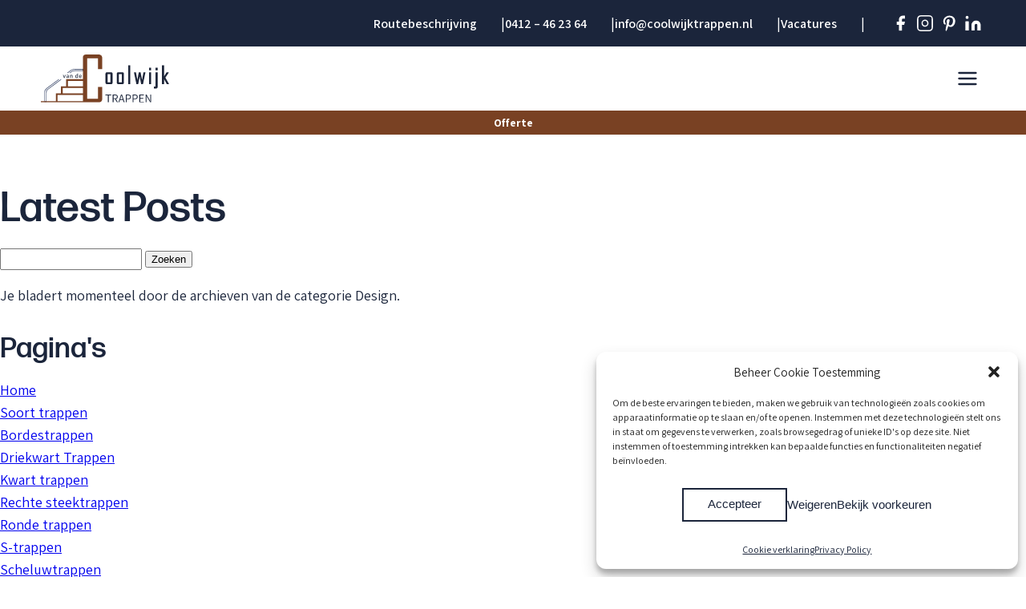

--- FILE ---
content_type: text/html; charset=UTF-8
request_url: https://www.coolwijktrappen.nl/category/design/
body_size: 15956
content:
<!doctype html>
<html lang="nl-NL" class="no-js">

  <head>
    <meta charset="UTF-8" />
    <meta http-equiv="x-ua-compatible" content="ie=edge">
    
    <meta name="viewport" content="width=device-width, initial-scale=1">
    <meta name="HandheldFriendly" content="true">

    <link rel="apple-touch-icon-precomposed" sizes="57x57" href="https://www.coolwijktrappen.nl/wp-content/themes/coolwijk/favicon/apple-touch-icon-57x57.png" />
    <link rel="apple-touch-icon-precomposed" sizes="114x114" href="https://www.coolwijktrappen.nl/wp-content/themes/coolwijk/favicon/apple-touch-icon-114x114.png" />
    <link rel="apple-touch-icon-precomposed" sizes="72x72" href="https://www.coolwijktrappen.nl/wp-content/themes/coolwijk/favicon/apple-touch-icon-72x72.png" />
    <link rel="apple-touch-icon-precomposed" sizes="144x144" href="https://www.coolwijktrappen.nl/wp-content/themes/coolwijk/favicon/apple-touch-icon-144x144.png" />
    <link rel="apple-touch-icon-precomposed" sizes="60x60" href="https://www.coolwijktrappen.nl/wp-content/themes/coolwijk/favicon/apple-touch-icon-60x60.png" />
    <link rel="apple-touch-icon-precomposed" sizes="120x120" href="https://www.coolwijktrappen.nl/wp-content/themes/coolwijk/favicon/apple-touch-icon-120x120.png" />
    <link rel="apple-touch-icon-precomposed" sizes="76x76" href="https://www.coolwijktrappen.nl/wp-content/themes/coolwijk/favicon/apple-touch-icon-76x76.png" />
    <link rel="apple-touch-icon-precomposed" sizes="152x152" href="https://www.coolwijktrappen.nl/wp-content/themes/coolwijk/favicon/apple-touch-icon-152x152.png" />
    <link rel="icon" type="image/png" href="https://www.coolwijktrappen.nl/wp-content/themes/coolwijk/favicon/favicon-196x196.png" sizes="196x196" />
    <link rel="icon" type="image/png" href="https://www.coolwijktrappen.nl/wp-content/themes/coolwijk/favicon/favicon-96x96.png" sizes="96x96" />
    <link rel="icon" type="image/png" href="https://www.coolwijktrappen.nl/wp-content/themes/coolwijk/favicon/favicon-32x32.png" sizes="32x32" />
    <link rel="icon" type="image/png" href="https://www.coolwijktrappen.nl/wp-content/themes/coolwijk/favicon/favicon-16x16.png" sizes="16x16" />
    <link rel="icon" type="image/png" href="https://www.coolwijktrappen.nl/wp-content/themes/coolwijk/favicon/favicon-128.png" sizes="128x128" />
    <meta name="application-name" content="&nbsp;" />
    <meta name="msapplication-TileColor" content="#FFFFFF" />
    <meta name="msapplication-TileImage" content="mstile-144x144.png" />
    <meta name="msapplication-square70x70logo" content="mstile-70x70.png" />
    <meta name="msapplication-square150x150logo" content="mstile-150x150.png" />
    <meta name="msapplication-wide310x150logo" content="mstile-310x150.png" />
    <meta name="msapplication-square310x310logo" content="mstile-310x310.png" />

    <meta name='robots' content='index, follow, max-image-preview:large, max-snippet:-1, max-video-preview:-1' />

	<!-- This site is optimized with the Yoast SEO plugin v21.6 - https://yoast.com/wordpress/plugins/seo/ -->
	<title>Design Archives - Van de Coolwijk Trappen</title>
	<link rel="canonical" href="https://www.coolwijktrappen.nl/category/design/" />
	<meta property="og:locale" content="nl_NL" />
	<meta property="og:type" content="article" />
	<meta property="og:title" content="Design Archives - Van de Coolwijk Trappen" />
	<meta property="og:url" content="https://www.coolwijktrappen.nl/category/design/" />
	<meta property="og:site_name" content="Van de Coolwijk Trappen" />
	<meta name="twitter:card" content="summary_large_image" />
	<script type="application/ld+json" class="yoast-schema-graph">{"@context":"https://schema.org","@graph":[{"@type":"CollectionPage","@id":"https://www.coolwijktrappen.nl/category/design/","url":"https://www.coolwijktrappen.nl/category/design/","name":"Design Archives - Van de Coolwijk Trappen","isPartOf":{"@id":"https://www.coolwijktrappen.nl/#website"},"breadcrumb":{"@id":"https://www.coolwijktrappen.nl/category/design/#breadcrumb"},"inLanguage":"nl-NL"},{"@type":"BreadcrumbList","@id":"https://www.coolwijktrappen.nl/category/design/#breadcrumb","itemListElement":[{"@type":"ListItem","position":1,"name":"Home","item":"https://www.coolwijktrappen.nl/"},{"@type":"ListItem","position":2,"name":"Design"}]},{"@type":"WebSite","@id":"https://www.coolwijktrappen.nl/#website","url":"https://www.coolwijktrappen.nl/","name":"Van de Coolwijk Trappen","description":"Van de Coolwijk Trappen - Voor elke gewenste trap","potentialAction":[{"@type":"SearchAction","target":{"@type":"EntryPoint","urlTemplate":"https://www.coolwijktrappen.nl/?s={search_term_string}"},"query-input":"required name=search_term_string"}],"inLanguage":"nl-NL"}]}</script>
	<!-- / Yoast SEO plugin. -->


<link rel='dns-prefetch' href='//cdnjs.cloudflare.com' />

<link rel="alternate" type="application/rss+xml" title="Van de Coolwijk Trappen &raquo; Design categorie feed" href="https://www.coolwijktrappen.nl/category/design/feed/" />
<style id='wp-emoji-styles-inline-css'>

	img.wp-smiley, img.emoji {
		display: inline !important;
		border: none !important;
		box-shadow: none !important;
		height: 1em !important;
		width: 1em !important;
		margin: 0 0.07em !important;
		vertical-align: -0.1em !important;
		background: none !important;
		padding: 0 !important;
	}
</style>
<style id='safe-svg-svg-icon-style-inline-css'>
.safe-svg-cover{text-align:center}.safe-svg-cover .safe-svg-inside{display:inline-block;max-width:100%}.safe-svg-cover svg{height:100%;max-height:100%;max-width:100%;width:100%}

</style>
<style id='classic-theme-styles-inline-css'>
/*! This file is auto-generated */
.wp-block-button__link{color:#fff;background-color:#32373c;border-radius:9999px;box-shadow:none;text-decoration:none;padding:calc(.667em + 2px) calc(1.333em + 2px);font-size:1.125em}.wp-block-file__button{background:#32373c;color:#fff;text-decoration:none}
</style>
<style id='global-styles-inline-css'>
body{--wp--preset--color--black: #000000;--wp--preset--color--cyan-bluish-gray: #abb8c3;--wp--preset--color--white: #ffffff;--wp--preset--color--pale-pink: #f78da7;--wp--preset--color--vivid-red: #cf2e2e;--wp--preset--color--luminous-vivid-orange: #ff6900;--wp--preset--color--luminous-vivid-amber: #fcb900;--wp--preset--color--light-green-cyan: #7bdcb5;--wp--preset--color--vivid-green-cyan: #00d084;--wp--preset--color--pale-cyan-blue: #8ed1fc;--wp--preset--color--vivid-cyan-blue: #0693e3;--wp--preset--color--vivid-purple: #9b51e0;--wp--preset--gradient--vivid-cyan-blue-to-vivid-purple: linear-gradient(135deg,rgba(6,147,227,1) 0%,rgb(155,81,224) 100%);--wp--preset--gradient--light-green-cyan-to-vivid-green-cyan: linear-gradient(135deg,rgb(122,220,180) 0%,rgb(0,208,130) 100%);--wp--preset--gradient--luminous-vivid-amber-to-luminous-vivid-orange: linear-gradient(135deg,rgba(252,185,0,1) 0%,rgba(255,105,0,1) 100%);--wp--preset--gradient--luminous-vivid-orange-to-vivid-red: linear-gradient(135deg,rgba(255,105,0,1) 0%,rgb(207,46,46) 100%);--wp--preset--gradient--very-light-gray-to-cyan-bluish-gray: linear-gradient(135deg,rgb(238,238,238) 0%,rgb(169,184,195) 100%);--wp--preset--gradient--cool-to-warm-spectrum: linear-gradient(135deg,rgb(74,234,220) 0%,rgb(151,120,209) 20%,rgb(207,42,186) 40%,rgb(238,44,130) 60%,rgb(251,105,98) 80%,rgb(254,248,76) 100%);--wp--preset--gradient--blush-light-purple: linear-gradient(135deg,rgb(255,206,236) 0%,rgb(152,150,240) 100%);--wp--preset--gradient--blush-bordeaux: linear-gradient(135deg,rgb(254,205,165) 0%,rgb(254,45,45) 50%,rgb(107,0,62) 100%);--wp--preset--gradient--luminous-dusk: linear-gradient(135deg,rgb(255,203,112) 0%,rgb(199,81,192) 50%,rgb(65,88,208) 100%);--wp--preset--gradient--pale-ocean: linear-gradient(135deg,rgb(255,245,203) 0%,rgb(182,227,212) 50%,rgb(51,167,181) 100%);--wp--preset--gradient--electric-grass: linear-gradient(135deg,rgb(202,248,128) 0%,rgb(113,206,126) 100%);--wp--preset--gradient--midnight: linear-gradient(135deg,rgb(2,3,129) 0%,rgb(40,116,252) 100%);--wp--preset--font-size--small: 13px;--wp--preset--font-size--medium: 20px;--wp--preset--font-size--large: 36px;--wp--preset--font-size--x-large: 42px;--wp--preset--spacing--20: 0.44rem;--wp--preset--spacing--30: 0.67rem;--wp--preset--spacing--40: 1rem;--wp--preset--spacing--50: 1.5rem;--wp--preset--spacing--60: 2.25rem;--wp--preset--spacing--70: 3.38rem;--wp--preset--spacing--80: 5.06rem;--wp--preset--shadow--natural: 6px 6px 9px rgba(0, 0, 0, 0.2);--wp--preset--shadow--deep: 12px 12px 50px rgba(0, 0, 0, 0.4);--wp--preset--shadow--sharp: 6px 6px 0px rgba(0, 0, 0, 0.2);--wp--preset--shadow--outlined: 6px 6px 0px -3px rgba(255, 255, 255, 1), 6px 6px rgba(0, 0, 0, 1);--wp--preset--shadow--crisp: 6px 6px 0px rgba(0, 0, 0, 1);}:where(.is-layout-flex){gap: 0.5em;}:where(.is-layout-grid){gap: 0.5em;}body .is-layout-flow > .alignleft{float: left;margin-inline-start: 0;margin-inline-end: 2em;}body .is-layout-flow > .alignright{float: right;margin-inline-start: 2em;margin-inline-end: 0;}body .is-layout-flow > .aligncenter{margin-left: auto !important;margin-right: auto !important;}body .is-layout-constrained > .alignleft{float: left;margin-inline-start: 0;margin-inline-end: 2em;}body .is-layout-constrained > .alignright{float: right;margin-inline-start: 2em;margin-inline-end: 0;}body .is-layout-constrained > .aligncenter{margin-left: auto !important;margin-right: auto !important;}body .is-layout-constrained > :where(:not(.alignleft):not(.alignright):not(.alignfull)){max-width: var(--wp--style--global--content-size);margin-left: auto !important;margin-right: auto !important;}body .is-layout-constrained > .alignwide{max-width: var(--wp--style--global--wide-size);}body .is-layout-flex{display: flex;}body .is-layout-flex{flex-wrap: wrap;align-items: center;}body .is-layout-flex > *{margin: 0;}body .is-layout-grid{display: grid;}body .is-layout-grid > *{margin: 0;}:where(.wp-block-columns.is-layout-flex){gap: 2em;}:where(.wp-block-columns.is-layout-grid){gap: 2em;}:where(.wp-block-post-template.is-layout-flex){gap: 1.25em;}:where(.wp-block-post-template.is-layout-grid){gap: 1.25em;}.has-black-color{color: var(--wp--preset--color--black) !important;}.has-cyan-bluish-gray-color{color: var(--wp--preset--color--cyan-bluish-gray) !important;}.has-white-color{color: var(--wp--preset--color--white) !important;}.has-pale-pink-color{color: var(--wp--preset--color--pale-pink) !important;}.has-vivid-red-color{color: var(--wp--preset--color--vivid-red) !important;}.has-luminous-vivid-orange-color{color: var(--wp--preset--color--luminous-vivid-orange) !important;}.has-luminous-vivid-amber-color{color: var(--wp--preset--color--luminous-vivid-amber) !important;}.has-light-green-cyan-color{color: var(--wp--preset--color--light-green-cyan) !important;}.has-vivid-green-cyan-color{color: var(--wp--preset--color--vivid-green-cyan) !important;}.has-pale-cyan-blue-color{color: var(--wp--preset--color--pale-cyan-blue) !important;}.has-vivid-cyan-blue-color{color: var(--wp--preset--color--vivid-cyan-blue) !important;}.has-vivid-purple-color{color: var(--wp--preset--color--vivid-purple) !important;}.has-black-background-color{background-color: var(--wp--preset--color--black) !important;}.has-cyan-bluish-gray-background-color{background-color: var(--wp--preset--color--cyan-bluish-gray) !important;}.has-white-background-color{background-color: var(--wp--preset--color--white) !important;}.has-pale-pink-background-color{background-color: var(--wp--preset--color--pale-pink) !important;}.has-vivid-red-background-color{background-color: var(--wp--preset--color--vivid-red) !important;}.has-luminous-vivid-orange-background-color{background-color: var(--wp--preset--color--luminous-vivid-orange) !important;}.has-luminous-vivid-amber-background-color{background-color: var(--wp--preset--color--luminous-vivid-amber) !important;}.has-light-green-cyan-background-color{background-color: var(--wp--preset--color--light-green-cyan) !important;}.has-vivid-green-cyan-background-color{background-color: var(--wp--preset--color--vivid-green-cyan) !important;}.has-pale-cyan-blue-background-color{background-color: var(--wp--preset--color--pale-cyan-blue) !important;}.has-vivid-cyan-blue-background-color{background-color: var(--wp--preset--color--vivid-cyan-blue) !important;}.has-vivid-purple-background-color{background-color: var(--wp--preset--color--vivid-purple) !important;}.has-black-border-color{border-color: var(--wp--preset--color--black) !important;}.has-cyan-bluish-gray-border-color{border-color: var(--wp--preset--color--cyan-bluish-gray) !important;}.has-white-border-color{border-color: var(--wp--preset--color--white) !important;}.has-pale-pink-border-color{border-color: var(--wp--preset--color--pale-pink) !important;}.has-vivid-red-border-color{border-color: var(--wp--preset--color--vivid-red) !important;}.has-luminous-vivid-orange-border-color{border-color: var(--wp--preset--color--luminous-vivid-orange) !important;}.has-luminous-vivid-amber-border-color{border-color: var(--wp--preset--color--luminous-vivid-amber) !important;}.has-light-green-cyan-border-color{border-color: var(--wp--preset--color--light-green-cyan) !important;}.has-vivid-green-cyan-border-color{border-color: var(--wp--preset--color--vivid-green-cyan) !important;}.has-pale-cyan-blue-border-color{border-color: var(--wp--preset--color--pale-cyan-blue) !important;}.has-vivid-cyan-blue-border-color{border-color: var(--wp--preset--color--vivid-cyan-blue) !important;}.has-vivid-purple-border-color{border-color: var(--wp--preset--color--vivid-purple) !important;}.has-vivid-cyan-blue-to-vivid-purple-gradient-background{background: var(--wp--preset--gradient--vivid-cyan-blue-to-vivid-purple) !important;}.has-light-green-cyan-to-vivid-green-cyan-gradient-background{background: var(--wp--preset--gradient--light-green-cyan-to-vivid-green-cyan) !important;}.has-luminous-vivid-amber-to-luminous-vivid-orange-gradient-background{background: var(--wp--preset--gradient--luminous-vivid-amber-to-luminous-vivid-orange) !important;}.has-luminous-vivid-orange-to-vivid-red-gradient-background{background: var(--wp--preset--gradient--luminous-vivid-orange-to-vivid-red) !important;}.has-very-light-gray-to-cyan-bluish-gray-gradient-background{background: var(--wp--preset--gradient--very-light-gray-to-cyan-bluish-gray) !important;}.has-cool-to-warm-spectrum-gradient-background{background: var(--wp--preset--gradient--cool-to-warm-spectrum) !important;}.has-blush-light-purple-gradient-background{background: var(--wp--preset--gradient--blush-light-purple) !important;}.has-blush-bordeaux-gradient-background{background: var(--wp--preset--gradient--blush-bordeaux) !important;}.has-luminous-dusk-gradient-background{background: var(--wp--preset--gradient--luminous-dusk) !important;}.has-pale-ocean-gradient-background{background: var(--wp--preset--gradient--pale-ocean) !important;}.has-electric-grass-gradient-background{background: var(--wp--preset--gradient--electric-grass) !important;}.has-midnight-gradient-background{background: var(--wp--preset--gradient--midnight) !important;}.has-small-font-size{font-size: var(--wp--preset--font-size--small) !important;}.has-medium-font-size{font-size: var(--wp--preset--font-size--medium) !important;}.has-large-font-size{font-size: var(--wp--preset--font-size--large) !important;}.has-x-large-font-size{font-size: var(--wp--preset--font-size--x-large) !important;}
.wp-block-navigation a:where(:not(.wp-element-button)){color: inherit;}
:where(.wp-block-post-template.is-layout-flex){gap: 1.25em;}:where(.wp-block-post-template.is-layout-grid){gap: 1.25em;}
:where(.wp-block-columns.is-layout-flex){gap: 2em;}:where(.wp-block-columns.is-layout-grid){gap: 2em;}
.wp-block-pullquote{font-size: 1.5em;line-height: 1.6;}
</style>
<link rel='stylesheet' id='cmplz-general-css' href='https://www.coolwijktrappen.nl/wp-content/plugins/complianz-gdpr/assets/css/cookieblocker.min.css?ver=1752064596' media='all' />
<link data-minify="1" rel='stylesheet' id='reset-css' href='https://www.coolwijktrappen.nl/wp-content/cache/min/1/wp-content/themes/chef-gutenberg-theme/css/dist/reset.css?ver=1716819774' media='all' />
<link data-minify="1" rel='stylesheet' id='general-css' href='https://www.coolwijktrappen.nl/wp-content/cache/background-css/www.coolwijktrappen.nl/wp-content/cache/min/1/wp-content/themes/coolwijk/assets/dist/css/general.css?ver=1716819774&wpr_t=1768754952' media='all' />
<link data-minify="1" rel='stylesheet' id='header-css' href='https://www.coolwijktrappen.nl/wp-content/cache/min/1/wp-content/themes/coolwijk/assets/dist/css/header.css?ver=1716819774' media='all' />
<script src="https://www.coolwijktrappen.nl/wp-includes/js/jquery/jquery.min.js?ver=3.7.1" id="jquery-core-js" defer></script>
<script src="https://www.coolwijktrappen.nl/wp-includes/js/jquery/jquery-migrate.min.js?ver=3.4.1" id="jquery-migrate-js" defer></script>
<script id="3d-flip-book-client-locale-loader-js-extra">
var FB3D_CLIENT_LOCALE = {"ajaxurl":"https:\/\/www.coolwijktrappen.nl\/wp-admin\/admin-ajax.php","dictionary":{"Table of contents":"Table of contents","Close":"Close","Bookmarks":"Bookmarks","Thumbnails":"Thumbnails","Search":"Search","Share":"Share","Facebook":"Facebook","Twitter":"Twitter","Email":"Email","Play":"Play","Previous page":"Previous page","Next page":"Next page","Zoom in":"Zoom in","Zoom out":"Zoom out","Fit view":"Fit view","Auto play":"Auto play","Full screen":"Full screen","More":"More","Smart pan":"Smart pan","Single page":"Single page","Sounds":"Sounds","Stats":"Stats","Print":"Print","Download":"Download","Goto first page":"Goto first page","Goto last page":"Goto last page"},"images":"https:\/\/www.coolwijktrappen.nl\/wp-content\/plugins\/interactive-3d-flipbook-powered-physics-engine\/assets\/images\/","jsData":{"urls":[],"posts":{"ids_mis":[],"ids":[]},"pages":[],"firstPages":[],"bookCtrlProps":[],"bookTemplates":[]},"key":"3d-flip-book","pdfJS":{"pdfJsLib":"https:\/\/www.coolwijktrappen.nl\/wp-content\/plugins\/interactive-3d-flipbook-powered-physics-engine\/assets\/js\/pdf.min.js?ver=4.3.136","pdfJsWorker":"https:\/\/www.coolwijktrappen.nl\/wp-content\/plugins\/interactive-3d-flipbook-powered-physics-engine\/assets\/js\/pdf.worker.js?ver=4.3.136","stablePdfJsLib":"https:\/\/www.coolwijktrappen.nl\/wp-content\/plugins\/interactive-3d-flipbook-powered-physics-engine\/assets\/js\/stable\/pdf.min.js?ver=2.5.207","stablePdfJsWorker":"https:\/\/www.coolwijktrappen.nl\/wp-content\/plugins\/interactive-3d-flipbook-powered-physics-engine\/assets\/js\/stable\/pdf.worker.js?ver=2.5.207","pdfJsCMapUrl":"https:\/\/www.coolwijktrappen.nl\/wp-content\/plugins\/interactive-3d-flipbook-powered-physics-engine\/assets\/cmaps\/"},"cacheurl":"https:\/\/www.coolwijktrappen.nl\/wp-content\/uploads\/3d-flip-book\/cache\/","pluginsurl":"https:\/\/www.coolwijktrappen.nl\/wp-content\/plugins\/","pluginurl":"https:\/\/www.coolwijktrappen.nl\/wp-content\/plugins\/interactive-3d-flipbook-powered-physics-engine\/","thumbnailSize":{"width":"150","height":"150"},"version":"1.16.16"};
</script>
<script data-minify="1" src="https://www.coolwijktrappen.nl/wp-content/cache/min/1/wp-content/plugins/interactive-3d-flipbook-powered-physics-engine/assets/js/client-locale-loader.js?ver=1752064784" id="3d-flip-book-client-locale-loader-js" async data-wp-strategy="async"></script>
<script data-minify="1" src="https://www.coolwijktrappen.nl/wp-content/cache/min/1/ajax/libs/modernizr/2.8.3/modernizr.min.js?ver=1716819775" id="Modernizr-js" defer></script>
<script data-minify="1" src="https://www.coolwijktrappen.nl/wp-content/cache/min/1/wp-content/themes/coolwijk/assets/dist/js/script.js?ver=1716819775" id="customclientscript-js" defer></script>
<link rel="https://api.w.org/" href="https://www.coolwijktrappen.nl/wp-json/" /><link rel="alternate" type="application/json" href="https://www.coolwijktrappen.nl/wp-json/wp/v2/category/12" /><link rel="EditURI" type="application/rsd+xml" title="RSD" href="https://www.coolwijktrappen.nl/xmlrpc.php?rsd" />
<meta name="generator" content="WordPress 6.4.7" />
			<style>.cmplz-hidden {
					display: none !important;
				}</style><noscript><style id="rocket-lazyload-nojs-css">.rll-youtube-player, [data-lazy-src]{display:none !important;}</style></noscript>
  <style id="wpr-lazyload-bg"></style><style id="wpr-lazyload-bg-exclusion"></style>
<noscript>
<style id="wpr-lazyload-bg-nostyle">:root{--wpr-bg-dbadeda6-4146-4abe-b4ac-2132d7fe398a: url('../../../../../../../../../../../../../themes/coolwijk/assets/dist/images/icons/menu-close-white.svg');}:root{--wpr-bg-61a0a060-7594-4a5a-baaf-4e7f876c1b1f: url('../../../../../../../../../../../../../themes/coolwijk/assets/dist/images/icons/menu-close-blue-hover.svg');}:root{--wpr-bg-dae6d489-dd78-43d4-b44f-d097c95df370: url('../../../../../../../../../../../../../themes/coolwijk/assets/dist/images/icons/zoom-in.svg');}:root{--wpr-bg-90f54229-522a-44cf-a7c5-7ff73a28789e: url('../../../../../../../../../../../../../themes/coolwijk/assets/dist/images/icons/zoom-in-white.svg');}:root{--wpr-bg-8bc300e8-dfaf-40a9-87bd-6f83aa598adb: url('../../../../../../../../../../../../../themes/coolwijk/assets/dist/images/icons/menu.svg');}:root{--wpr-bg-3416b166-0b09-4ca7-8390-629d8d9dd434: url('../../../../../../../../../../../../../themes/coolwijk/assets/dist/images/icons/menu.svg');}:root{--wpr-bg-f0af1333-5763-4e3f-967e-7549ae48a667: url('../../../../../../../../../../../../../themes/coolwijk/assets/dist/images/icons/menu-close.svg');}</style>
</noscript>
<script type="application/javascript">const rocket_pairs = [{"selector":".disable-lightbox-btn.close-icon","style":":root{--wpr-bg-dbadeda6-4146-4abe-b4ac-2132d7fe398a: url('..\/..\/..\/..\/..\/..\/..\/..\/..\/..\/..\/..\/..\/themes\/coolwijk\/assets\/dist\/images\/icons\/menu-close-white.svg');}","hash":"dbadeda6-4146-4abe-b4ac-2132d7fe398a"},{"selector":".disable-lightbox-btn.close-icon","style":":root{--wpr-bg-61a0a060-7594-4a5a-baaf-4e7f876c1b1f: url('..\/..\/..\/..\/..\/..\/..\/..\/..\/..\/..\/..\/..\/themes\/coolwijk\/assets\/dist\/images\/icons\/menu-close-blue-hover.svg');}","hash":"61a0a060-7594-4a5a-baaf-4e7f876c1b1f"},{"selector":".enable-lightbox-btn","style":":root{--wpr-bg-dae6d489-dd78-43d4-b44f-d097c95df370: url('..\/..\/..\/..\/..\/..\/..\/..\/..\/..\/..\/..\/..\/themes\/coolwijk\/assets\/dist\/images\/icons\/zoom-in.svg');}","hash":"dae6d489-dd78-43d4-b44f-d097c95df370"},{"selector":".enable-lightbox-btn","style":":root{--wpr-bg-90f54229-522a-44cf-a7c5-7ff73a28789e: url('..\/..\/..\/..\/..\/..\/..\/..\/..\/..\/..\/..\/..\/themes\/coolwijk\/assets\/dist\/images\/icons\/zoom-in-white.svg');}","hash":"90f54229-522a-44cf-a7c5-7ff73a28789e"},{"selector":".mainmenu .menu-switch .icon","style":":root{--wpr-bg-8bc300e8-dfaf-40a9-87bd-6f83aa598adb: url('..\/..\/..\/..\/..\/..\/..\/..\/..\/..\/..\/..\/..\/themes\/coolwijk\/assets\/dist\/images\/icons\/menu.svg');}","hash":"8bc300e8-dfaf-40a9-87bd-6f83aa598adb"},{"selector":".mainmenu .menu-switch .icon","style":":root{--wpr-bg-3416b166-0b09-4ca7-8390-629d8d9dd434: url('..\/..\/..\/..\/..\/..\/..\/..\/..\/..\/..\/..\/..\/themes\/coolwijk\/assets\/dist\/images\/icons\/menu.svg');}","hash":"3416b166-0b09-4ca7-8390-629d8d9dd434"},{"selector":".mainmenu .menu-switch .icon.close","style":":root{--wpr-bg-f0af1333-5763-4e3f-967e-7549ae48a667: url('..\/..\/..\/..\/..\/..\/..\/..\/..\/..\/..\/..\/..\/themes\/coolwijk\/assets\/dist\/images\/icons\/menu-close.svg');}","hash":"f0af1333-5763-4e3f-967e-7549ae48a667"}]; const rocket_excluded_pairs = [];</script></head>

 <body data-cmplz=1 itemscope itemtype="http://schema.org/WebPage" class="archive category category-design category-12 ">
    <a id="skip-to-content" class="skip-to-content" href="#main-content-anchor">Naar hoofdinhoud</a>
    <header class="mainmenu" itemscope itemtype="http://schema.org/WPHeader"><div class="top-bar"><div class="big-container"><nav id="menu-top-menu" class="top-nav" itemscope="itemscope" itemtype="http://schema.org/SiteNavigationElement" role="navigation"><ul><li id="menu-item-108" class="menu-item menu-item-type-post_type menu-item-object-page menu-item-108"><a href="https://www.coolwijktrappen.nl/routebeschrijving/">Routebeschrijving</a></li>
<li id="menu-item-83" class="menu-item menu-item-type-custom menu-item-object-custom menu-item-83"><a href="tel:+31412462364">0412 &#8211; 46 23 64</a></li>
<li id="menu-item-84" class="menu-item menu-item-type-custom menu-item-object-custom menu-item-84"><a href="mailto:info@coolwijktrappen.nl">info@coolwijktrappen.nl</a></li>
<li id="menu-item-85" class="menu-item menu-item-type-post_type menu-item-object-page menu-item-85"><a href="https://www.coolwijktrappen.nl/vacatures/">Vacatures</a></li>
</ul></nav><ul class="socials-wrapper"><li><a target="_blank" class="social facebook" href="https://www.facebook.com/profile.php?id=100063725523156"><img width="77" height="76" src="data:image/svg+xml,%3Csvg%20xmlns='http://www.w3.org/2000/svg'%20viewBox='0%200%2077%2076'%3E%3C/svg%3E" data-lazy-src="https://www.coolwijktrappen.nl/wp-content/themes/coolwijk/assets/dist/images/icons/facebook.svg"><noscript><img width="77" height="76" src="https://www.coolwijktrappen.nl/wp-content/themes/coolwijk/assets/dist/images/icons/facebook.svg"></noscript></a></li><li><a target="_blank" class="social instagram" href="https://www.instagram.com/vdcoolwijktrappen/"><img width="77" height="76" src="data:image/svg+xml,%3Csvg%20xmlns='http://www.w3.org/2000/svg'%20viewBox='0%200%2077%2076'%3E%3C/svg%3E" data-lazy-src="https://www.coolwijktrappen.nl/wp-content/themes/coolwijk/assets/dist/images/icons/instagram.svg"><noscript><img width="77" height="76" src="https://www.coolwijktrappen.nl/wp-content/themes/coolwijk/assets/dist/images/icons/instagram.svg"></noscript></a></li><li><a target="_blank" class="social pinterest" href="https://nl.pinterest.com/coolwijktrappen/"><img width="77" height="76" src="data:image/svg+xml,%3Csvg%20xmlns='http://www.w3.org/2000/svg'%20viewBox='0%200%2077%2076'%3E%3C/svg%3E" data-lazy-src="https://www.coolwijktrappen.nl/wp-content/themes/coolwijk/assets/dist/images/icons/pinterest.svg"><noscript><img width="77" height="76" src="https://www.coolwijktrappen.nl/wp-content/themes/coolwijk/assets/dist/images/icons/pinterest.svg"></noscript></a></li><li><a target="_blank" class="social linkedin" href="https://www.linkedin.com/company/van-de-coolwijk-trappen/"><img width="77" height="76" src="data:image/svg+xml,%3Csvg%20xmlns='http://www.w3.org/2000/svg'%20viewBox='0%200%2077%2076'%3E%3C/svg%3E" data-lazy-src="https://www.coolwijktrappen.nl/wp-content/themes/coolwijk/assets/dist/images/icons/linkedin.svg"><noscript><img width="77" height="76" src="https://www.coolwijktrappen.nl/wp-content/themes/coolwijk/assets/dist/images/icons/linkedin.svg"></noscript></a></li></ul></div></div><div class="main-bar"><div class="big-container"><a class="logo" href="https://www.coolwijktrappen.nl"><span class="sr-element">Home</span><img width="254" height="95" alt="Van de Coolwijk Trappen - logo" src="data:image/svg+xml,%3Csvg%20xmlns='http://www.w3.org/2000/svg'%20viewBox='0%200%20254%2095'%3E%3C/svg%3E" data-lazy-src="https://www.coolwijktrappen.nl/wp-content/themes/coolwijk/assets/dist/images/logo.svg"><noscript><img width="254" height="95" alt="Van de Coolwijk Trappen - logo" src="https://www.coolwijktrappen.nl/wp-content/themes/coolwijk/assets/dist/images/logo.svg"></noscript></a><nav id="menu-hoofdmenu" class="main-nav" itemscope="itemscope" itemtype="http://schema.org/SiteNavigationElement" role="navigation"><ul><li id="menu-item-67" class="menu-item menu-item-type-post_type menu-item-object-page menu-item-has-children menu-item-67"><a href="https://www.coolwijktrappen.nl/trap-modellen/">Soort trappen</a>
<ul class="sub-menu">
	<li id="menu-item-201" class="menu-item menu-item-type-post_type menu-item-object-page menu-item-201"><a href="https://www.coolwijktrappen.nl/trap-modellen/rechte-steektrappen/">Rechte steektrappen</a></li>
	<li id="menu-item-274" class="menu-item menu-item-type-post_type menu-item-object-page menu-item-274"><a href="https://www.coolwijktrappen.nl/trap-modellen/kwart-trappen/">Kwart trappen</a></li>
	<li id="menu-item-196" class="menu-item menu-item-type-post_type menu-item-object-page menu-item-196"><a href="https://www.coolwijktrappen.nl/trap-modellen/bordestrappen/">Bordestrappen</a></li>
	<li id="menu-item-202" class="menu-item menu-item-type-post_type menu-item-object-page menu-item-202"><a href="https://www.coolwijktrappen.nl/trap-modellen/ronde-trappen/">Ronde trappen</a></li>
	<li id="menu-item-204" class="menu-item menu-item-type-post_type menu-item-object-page menu-item-204"><a href="https://www.coolwijktrappen.nl/trap-modellen/scheluwtrappen/">Scheluwtrappen</a></li>
	<li id="menu-item-203" class="menu-item menu-item-type-post_type menu-item-object-page menu-item-203"><a href="https://www.coolwijktrappen.nl/trap-modellen/s-trappen/">S-trappen</a></li>
	<li id="menu-item-209" class="menu-item menu-item-type-post_type menu-item-object-page menu-item-209"><a href="https://www.coolwijktrappen.nl/trap-modellen/z-trappen/">Z-trappen</a></li>
</ul>
</li>
<li id="menu-item-66" class="menu-item menu-item-type-post_type menu-item-object-page menu-item-has-children menu-item-66"><a href="https://www.coolwijktrappen.nl/trap-stijlen/">Trap stijlen</a>
<ul class="sub-menu">
	<li id="menu-item-210" class="menu-item menu-item-type-post_type menu-item-object-page menu-item-210"><a href="https://www.coolwijktrappen.nl/trap-stijlen/klassieke-trappen/">Klassieke trappen</a></li>
	<li id="menu-item-211" class="menu-item menu-item-type-post_type menu-item-object-page menu-item-211"><a href="https://www.coolwijktrappen.nl/trap-stijlen/moderne-trappen/">Moderne trappen</a></li>
	<li id="menu-item-212" class="menu-item menu-item-type-post_type menu-item-object-page menu-item-212"><a href="https://www.coolwijktrappen.nl/trap-stijlen/landelijke-trappen/">Landelijke trappen</a></li>
	<li id="menu-item-213" class="menu-item menu-item-type-post_type menu-item-object-page menu-item-213"><a href="https://www.coolwijktrappen.nl/trap-stijlen/design-trappen/">Design trappen</a></li>
	<li id="menu-item-214" class="menu-item menu-item-type-post_type menu-item-object-page menu-item-214"><a href="https://www.coolwijktrappen.nl/trap-stijlen/open-trappen/">Open Trappen</a></li>
	<li id="menu-item-215" class="menu-item menu-item-type-post_type menu-item-object-page menu-item-215"><a href="https://www.coolwijktrappen.nl/trap-stijlen/dichte-trappen/">Dichte trappen</a></li>
</ul>
</li>
<li id="menu-item-59" class="menu-item menu-item-type-post_type menu-item-object-page menu-item-has-children menu-item-59"><a href="https://www.coolwijktrappen.nl/houten-trappen/">Houten trappen</a>
<ul class="sub-menu">
	<li id="menu-item-60" class="menu-item menu-item-type-post_type menu-item-object-page menu-item-60"><a href="https://www.coolwijktrappen.nl/houten-trappen/wenge-trappen/">Wengé trappen</a></li>
	<li id="menu-item-61" class="menu-item menu-item-type-post_type menu-item-object-page menu-item-61"><a href="https://www.coolwijktrappen.nl/houten-trappen/vuren-trappen/">Vuren trappen</a></li>
	<li id="menu-item-62" class="menu-item menu-item-type-post_type menu-item-object-page menu-item-62"><a href="https://www.coolwijktrappen.nl/houten-trappen/mahonie-trappen/">Mahonie trappen</a></li>
	<li id="menu-item-63" class="menu-item menu-item-type-post_type menu-item-object-page menu-item-63"><a href="https://www.coolwijktrappen.nl/houten-trappen/iroko-trappen/">Iroko trappen</a></li>
	<li id="menu-item-64" class="menu-item menu-item-type-post_type menu-item-object-page menu-item-64"><a href="https://www.coolwijktrappen.nl/houten-trappen/essen-trappen/">Essen trappen</a></li>
	<li id="menu-item-65" class="menu-item menu-item-type-post_type menu-item-object-page menu-item-65"><a href="https://www.coolwijktrappen.nl/houten-trappen/eiken-trappen/">Eiken trappen</a></li>
</ul>
</li>
<li id="menu-item-74" class="menu-item menu-item-type-post_type menu-item-object-page menu-item-74"><a href="https://www.coolwijktrappen.nl/traponderdelen/">Traponderdelen</a></li>
<li id="menu-item-1397" class="menu-item menu-item-type-custom menu-item-object-custom menu-item-has-children menu-item-1397"><a href="#">Inspiratie</a>
<ul class="sub-menu">
	<li id="menu-item-1398" class="menu-item menu-item-type-post_type menu-item-object-3d-flip-book menu-item-1398"><a href="https://www.coolwijktrappen.nl/3d-flip-book/catalogus-2025/">Catalogus 2025</a></li>
	<li id="menu-item-75" class="menu-item menu-item-type-post_type menu-item-object-page menu-item-75"><a href="https://www.coolwijktrappen.nl/projecten/">Projecten</a></li>
</ul>
</li>
<li id="menu-item-68" class="menu-item menu-item-type-post_type menu-item-object-page menu-item-has-children menu-item-68"><a href="https://www.coolwijktrappen.nl/over-ons/">Over ons</a>
<ul class="sub-menu">
	<li id="menu-item-590" class="menu-item menu-item-type-post_type menu-item-object-page menu-item-590"><a href="https://www.coolwijktrappen.nl/over-ons/">van de Coolwijk Trappen</a></li>
	<li id="menu-item-69" class="menu-item menu-item-type-post_type menu-item-object-page menu-item-69"><a href="https://www.coolwijktrappen.nl/over-ons/hoe-gaan-wij-te-werk/">Hoe gaan wij te werk?</a></li>
	<li id="menu-item-70" class="menu-item menu-item-type-post_type menu-item-object-page menu-item-70"><a href="https://www.coolwijktrappen.nl/over-ons/duurzaamheid/">Duurzaamheid</a></li>
	<li id="menu-item-71" class="menu-item menu-item-type-post_type menu-item-object-page menu-item-71"><a href="https://www.coolwijktrappen.nl/over-ons/erkend-leerbedrijf/">Erkend leerbedrijf</a></li>
	<li id="menu-item-839" class="menu-item menu-item-type-post_type menu-item-object-page menu-item-839"><a href="https://www.coolwijktrappen.nl/veelgestelde-vragen/">Veelgestelde vragen</a></li>
</ul>
</li>
<li id="menu-item-73" class="menu-item menu-item-type-post_type menu-item-object-page menu-item-73"><a href="https://www.coolwijktrappen.nl/contact/">Contact</a></li>
</ul></nav><span class="quote-btn-wrapper"><a class="button request-quote-btn" href="https://www.coolwijktrappen.nl/offerte-aanvragen/">Offerte</a></span><button class="menu-switch" aria-expanded="false"><span class="sr-element">Menu</span><span class="icon"></span></button><nav id="menu-mobile-menu" class="mobile-nav" itemscope="itemscope" itemtype="http://schema.org/SiteNavigationElement" role="navigation"><ul><li id="menu-item-812" class="menu-item menu-item-type-post_type menu-item-object-page menu-item-home menu-item-812"><a href="https://www.coolwijktrappen.nl/">Home</a></li>
<li id="menu-item-813" class="menu-item menu-item-type-post_type menu-item-object-page menu-item-813"><a href="https://www.coolwijktrappen.nl/trap-modellen/">Soort trappen</a></li>
<li id="menu-item-814" class="menu-item menu-item-type-post_type menu-item-object-page menu-item-814"><a href="https://www.coolwijktrappen.nl/trap-stijlen/">Trap stijlen</a></li>
<li id="menu-item-815" class="menu-item menu-item-type-post_type menu-item-object-page menu-item-815"><a href="https://www.coolwijktrappen.nl/houten-trappen/">Houten trappen</a></li>
<li id="menu-item-1399" class="menu-item menu-item-type-post_type menu-item-object-3d-flip-book menu-item-1399"><a href="https://www.coolwijktrappen.nl/3d-flip-book/catalogus-2025/">Catalogus 2025</a></li>
<li id="menu-item-816" class="menu-item menu-item-type-post_type menu-item-object-page menu-item-816"><a href="https://www.coolwijktrappen.nl/over-ons/">Over ons</a></li>
<li id="menu-item-818" class="menu-item menu-item-type-post_type menu-item-object-page menu-item-818"><a href="https://www.coolwijktrappen.nl/offerte-aanvragen/">Offerte</a></li>
<li id="menu-item-817" class="menu-item menu-item-type-post_type menu-item-object-page menu-item-817"><a href="https://www.coolwijktrappen.nl/contact/">Contact</a></li>
</ul></nav></div></div></header><div class="main-wrapper"><div class="hero only-title"><div class="container"><h1 class="hero-title"></h1></div></div><div class="main-content-wrapper"><span id="main-content-anchor" class="anchor"></span>
	<main role="main">
		<!-- section -->
		<section>

			<h1>Latest Posts</h1>

			
			
		</section>
		<!-- /section -->
	</main>

	<div id="sidebar" role="complementary">
		<ul>
						<li>
				<form role="search" method="get" id="searchform" class="searchform" action="https://www.coolwijktrappen.nl/">
				<div>
					<label class="screen-reader-text" for="s">Zoeken naar:</label>
					<input type="text" value="" name="s" id="s" />
					<input type="submit" id="searchsubmit" value="Zoeken" />
				</div>
			</form>			</li>

			<!-- Author information is disabled per default. Uncomment and fill in your details if you want to use it.
			<li><h2>Auteur</h2>
			<p>A little something about you, the author. Nothing lengthy, just an overview.</p>
			</li>
			-->

							<li>

									<p>
				Je bladert momenteel door de archieven van de categorie Design.				</p>

			
			</li>
					</ul>
		<ul role="navigation">
				<li class="pagenav"><h2>Pagina's</h2><ul><li class="page_item page-item-2"><a href="https://www.coolwijktrappen.nl/">Home</a></li>
<li class="page_item page-item-33 page_item_has_children"><a href="https://www.coolwijktrappen.nl/trap-modellen/">Soort trappen</a>
<ul class='children'>
	<li class="page_item page-item-146"><a href="https://www.coolwijktrappen.nl/trap-modellen/bordestrappen/">Bordestrappen</a></li>
	<li class="page_item page-item-150"><a href="https://www.coolwijktrappen.nl/trap-modellen/driekwart-trappen/">Driekwart Trappen</a></li>
	<li class="page_item page-item-270"><a href="https://www.coolwijktrappen.nl/trap-modellen/kwart-trappen/">Kwart trappen</a></li>
	<li class="page_item page-item-156"><a href="https://www.coolwijktrappen.nl/trap-modellen/rechte-steektrappen/">Rechte steektrappen</a></li>
	<li class="page_item page-item-158"><a href="https://www.coolwijktrappen.nl/trap-modellen/ronde-trappen/">Ronde trappen</a></li>
	<li class="page_item page-item-160"><a href="https://www.coolwijktrappen.nl/trap-modellen/s-trappen/">S-trappen</a></li>
	<li class="page_item page-item-162"><a href="https://www.coolwijktrappen.nl/trap-modellen/scheluwtrappen/">Scheluwtrappen</a></li>
	<li class="page_item page-item-166"><a href="https://www.coolwijktrappen.nl/trap-modellen/tweekwart-trappen/">Tweekwart Trappen</a></li>
	<li class="page_item page-item-168"><a href="https://www.coolwijktrappen.nl/trap-modellen/z-trappen/">Z-trappen</a></li>
	<li class="page_item page-item-311"><a href="https://www.coolwijktrappen.nl/trap-modellen/vervangende-vlizotrap/">Vervangende Vlizotrap</a></li>
</ul>
</li>
<li class="page_item page-item-35 page_item_has_children"><a href="https://www.coolwijktrappen.nl/trap-stijlen/">Trap stijlen</a>
<ul class='children'>
	<li class="page_item page-item-86"><a href="https://www.coolwijktrappen.nl/trap-stijlen/klassieke-trappen/">Klassieke trappen</a></li>
	<li class="page_item page-item-88 page_item_has_children"><a href="https://www.coolwijktrappen.nl/trap-stijlen/moderne-trappen/">Moderne trappen</a>
	<ul class='children'>
		<li class="page_item page-item-90"><a href="https://www.coolwijktrappen.nl/trap-stijlen/moderne-trappen/bloktrappen/">Bloktrappen</a></li>
	</ul>
</li>
	<li class="page_item page-item-92"><a href="https://www.coolwijktrappen.nl/trap-stijlen/landelijke-trappen/">Landelijke trappen</a></li>
	<li class="page_item page-item-96 page_item_has_children"><a href="https://www.coolwijktrappen.nl/trap-stijlen/design-trappen/">Design trappen</a>
	<ul class='children'>
		<li class="page_item page-item-98"><a href="https://www.coolwijktrappen.nl/trap-stijlen/design-trappen/trappen-met-glas/">Trappen met glas</a></li>
		<li class="page_item page-item-100"><a href="https://www.coolwijktrappen.nl/trap-stijlen/design-trappen/trappen-met-rvs-elementen/">Trappen met RVS elementen</a></li>
	</ul>
</li>
	<li class="page_item page-item-102"><a href="https://www.coolwijktrappen.nl/trap-stijlen/open-trappen/">Open Trappen</a></li>
	<li class="page_item page-item-104"><a href="https://www.coolwijktrappen.nl/trap-stijlen/dichte-trappen/">Dichte trappen</a></li>
</ul>
</li>
<li class="page_item page-item-37 page_item_has_children"><a href="https://www.coolwijktrappen.nl/houten-trappen/">Houten trappen</a>
<ul class='children'>
	<li class="page_item page-item-45"><a href="https://www.coolwijktrappen.nl/houten-trappen/eiken-trappen/">Eiken trappen</a></li>
	<li class="page_item page-item-47"><a href="https://www.coolwijktrappen.nl/houten-trappen/essen-trappen/">Essen trappen</a></li>
	<li class="page_item page-item-49"><a href="https://www.coolwijktrappen.nl/houten-trappen/iroko-trappen/">Iroko trappen</a></li>
	<li class="page_item page-item-51"><a href="https://www.coolwijktrappen.nl/houten-trappen/mahonie-trappen/">Mahonie trappen</a></li>
	<li class="page_item page-item-53"><a href="https://www.coolwijktrappen.nl/houten-trappen/vuren-trappen/">Vuren trappen</a></li>
	<li class="page_item page-item-55"><a href="https://www.coolwijktrappen.nl/houten-trappen/wenge-trappen/">Wengé trappen</a></li>
</ul>
</li>
<li class="page_item page-item-24"><a href="https://www.coolwijktrappen.nl/traponderdelen/">Traponderdelen</a></li>
<li class="page_item page-item-18"><a href="https://www.coolwijktrappen.nl/projecten/">Projecten</a></li>
<li class="page_item page-item-16 page_item_has_children"><a href="https://www.coolwijktrappen.nl/over-ons/">Over ons</a>
<ul class='children'>
	<li class="page_item page-item-1357"><a href="https://www.coolwijktrappen.nl/over-ons/nieuws/">Nieuws</a></li>
	<li class="page_item page-item-43"><a href="https://www.coolwijktrappen.nl/over-ons/hoe-gaan-wij-te-werk/">Hoe gaan wij te werk?</a></li>
	<li class="page_item page-item-39"><a href="https://www.coolwijktrappen.nl/over-ons/duurzaamheid/">Duurzaamheid</a></li>
	<li class="page_item page-item-41"><a href="https://www.coolwijktrappen.nl/over-ons/erkend-leerbedrijf/">Erkend leerbedrijf</a></li>
</ul>
</li>
<li class="page_item page-item-833"><a href="https://www.coolwijktrappen.nl/veelgestelde-vragen/">Veelgestelde vragen</a></li>
<li class="page_item page-item-26"><a href="https://www.coolwijktrappen.nl/routebeschrijving/">Routebeschrijving</a></li>
<li class="page_item page-item-29"><a href="https://www.coolwijktrappen.nl/vacatures/">Vacatures</a></li>
<li class="page_item page-item-14"><a href="https://www.coolwijktrappen.nl/contact/">Contact</a></li>
<li class="page_item page-item-31"><a href="https://www.coolwijktrappen.nl/offerte-aanvragen/">Offerte</a></li>
<li class="page_item page-item-461"><a href="https://www.coolwijktrappen.nl/houten-tafels/">Houten tafels</a></li>
<li class="page_item page-item-457"><a href="https://www.coolwijktrappen.nl/zakelijk/">Zakelijk</a></li>
<li class="page_item page-item-78"><a href="https://www.coolwijktrappen.nl/offerte-aanvraag-verstuurd/">Offerte aanvraag verstuurd</a></li>
<li class="page_item page-item-57"><a href="https://www.coolwijktrappen.nl/algemene-voorwaarden/">Algemene voorwaarden</a></li>
<li class="page_item page-item-570"><a href="https://www.coolwijktrappen.nl/cookie-verklaring/">Cookie verklaring</a></li>
<li class="page_item page-item-3"><a href="https://www.coolwijktrappen.nl/privacy-policy/">Privacy Policy</a></li>
</ul></li>
			<li><h2>Archieven</h2>
				<ul>
								</ul>
			</li>

				<li class="categories"><h2>Categorieën</h2><ul>	<li class="cat-item cat-item-12 current-cat"><a aria-current="page" href="https://www.coolwijktrappen.nl/category/design/">Design</a> (1)
</li>
	<li class="cat-item cat-item-11"><a href="https://www.coolwijktrappen.nl/category/landelijk/">Landelijk</a> (2)
</li>
	<li class="cat-item cat-item-10"><a href="https://www.coolwijktrappen.nl/category/modern/">Modern</a> (10)
</li>
	<li class="cat-item cat-item-1"><a href="https://www.coolwijktrappen.nl/category/uncategorized/">Overig</a> (5)
</li>
</ul></li>		</ul>
		<ul>
				
					</ul>
	</div>

<div class="background-wrapper"></div>

</div><!-- #main-content-wrapper -->

</div><!-- #main-wrapper -->

<div id="chef-blocks-lightbox-wrapper" class="chef-blocks-lightbox-wrapper"><div class="inner-lightbox"><button id="disable-lightbox-btn" type="button" class="disable-lightbox-btn close-icon"></button><img width="254" height="95" alt="Lightbox afbeelding" id="c-lightbox-img" src="data:image/svg+xml,%3Csvg%20xmlns='http://www.w3.org/2000/svg'%20viewBox='0%200%20254%2095'%3E%3C/svg%3E" data-lazy-src="https://www.coolwijktrappen.nl/wp-content/themes/coolwijk/assets/dist/images/logo.svg"><noscript><img width="254" height="95" alt="Lightbox afbeelding" id="c-lightbox-img" src="https://www.coolwijktrappen.nl/wp-content/themes/coolwijk/assets/dist/images/logo.svg"></noscript></div></div>
<footer class="footer" itemscope itemtype="http://schema.org/WPFooter">

<div class="stairs-wrapper"><div></div><div></div><div></div></div>
<section class="section footer-section"><div class="container"><div class="block-row"><div class="block socials-block"><div class="inner-wrapper"><a class="logo" href="https://www.coolwijktrappen.nl"><span class="sr-element">Home</span><img width="254" height="95" alt="Van de Coolwijk Trappen - logo" src="data:image/svg+xml,%3Csvg%20xmlns='http://www.w3.org/2000/svg'%20viewBox='0%200%20254%2095'%3E%3C/svg%3E" data-lazy-src="https://www.coolwijktrappen.nl/wp-content/themes/coolwijk/assets/dist/images/logo-white.svg"><noscript><img width="254" height="95" alt="Van de Coolwijk Trappen - logo" src="https://www.coolwijktrappen.nl/wp-content/themes/coolwijk/assets/dist/images/logo-white.svg"></noscript></a><ul class="socials-wrapper"><li><a target="_blank" class="social facebook" href="https://www.facebook.com/profile.php?id=100063725523156"><img width="77" height="76" src="data:image/svg+xml,%3Csvg%20xmlns='http://www.w3.org/2000/svg'%20viewBox='0%200%2077%2076'%3E%3C/svg%3E" data-lazy-src="https://www.coolwijktrappen.nl/wp-content/themes/coolwijk/assets/dist/images/icons/facebook.svg"><noscript><img width="77" height="76" src="https://www.coolwijktrappen.nl/wp-content/themes/coolwijk/assets/dist/images/icons/facebook.svg"></noscript></a></li><li><a target="_blank" class="social instagram" href="https://www.instagram.com/vdcoolwijktrappen/"><img width="77" height="76" src="data:image/svg+xml,%3Csvg%20xmlns='http://www.w3.org/2000/svg'%20viewBox='0%200%2077%2076'%3E%3C/svg%3E" data-lazy-src="https://www.coolwijktrappen.nl/wp-content/themes/coolwijk/assets/dist/images/icons/instagram.svg"><noscript><img width="77" height="76" src="https://www.coolwijktrappen.nl/wp-content/themes/coolwijk/assets/dist/images/icons/instagram.svg"></noscript></a></li><li><a target="_blank" class="social pinterest" href="https://nl.pinterest.com/coolwijktrappen/"><img width="77" height="76" src="data:image/svg+xml,%3Csvg%20xmlns='http://www.w3.org/2000/svg'%20viewBox='0%200%2077%2076'%3E%3C/svg%3E" data-lazy-src="https://www.coolwijktrappen.nl/wp-content/themes/coolwijk/assets/dist/images/icons/pinterest.svg"><noscript><img width="77" height="76" src="https://www.coolwijktrappen.nl/wp-content/themes/coolwijk/assets/dist/images/icons/pinterest.svg"></noscript></a></li><li><a target="_blank" class="social linkedin" href="https://www.linkedin.com/company/van-de-coolwijk-trappen/"><img width="77" height="76" src="data:image/svg+xml,%3Csvg%20xmlns='http://www.w3.org/2000/svg'%20viewBox='0%200%2077%2076'%3E%3C/svg%3E" data-lazy-src="https://www.coolwijktrappen.nl/wp-content/themes/coolwijk/assets/dist/images/icons/linkedin.svg"><noscript><img width="77" height="76" src="https://www.coolwijktrappen.nl/wp-content/themes/coolwijk/assets/dist/images/icons/linkedin.svg"></noscript></a></li></ul></div></div><div class="block nav-block"><div class="inner-wrapper"><h2 class="block-title">Trappen</h2><nav id="menu-footer-trappen-menu" class="footer-trappen-nav" itemscope="itemscope" itemtype="http://schema.org/SiteNavigationElement" role="navigation"><ul><li id="menu-item-216" class="menu-item menu-item-type-post_type menu-item-object-page menu-item-216"><a href="https://www.coolwijktrappen.nl/trap-modellen/">Soort trappen</a></li>
<li id="menu-item-217" class="menu-item menu-item-type-post_type menu-item-object-page menu-item-217"><a href="https://www.coolwijktrappen.nl/trap-stijlen/">Trap stijlen</a></li>
<li id="menu-item-218" class="menu-item menu-item-type-post_type menu-item-object-page menu-item-218"><a href="https://www.coolwijktrappen.nl/houten-trappen/">Houten trappen</a></li>
<li id="menu-item-219" class="menu-item menu-item-type-post_type menu-item-object-page menu-item-219"><a href="https://www.coolwijktrappen.nl/traponderdelen/">Traponderdelen</a></li>
<li id="menu-item-220" class="menu-item menu-item-type-post_type menu-item-object-page menu-item-220"><a href="https://www.coolwijktrappen.nl/projecten/">Projecten</a></li>
</ul></nav></div></div><div class="block nav-block"><div class="inner-wrapper"><h2 class="block-title">Modellen</h2><nav id="menu-footer-modellen-menu" class="footer-modellen-nav" itemscope="itemscope" itemtype="http://schema.org/SiteNavigationElement" role="navigation"><ul><li id="menu-item-222" class="menu-item menu-item-type-post_type menu-item-object-page menu-item-222"><a href="https://www.coolwijktrappen.nl/trap-modellen/rechte-steektrappen/">Rechte steektrappen</a></li>
<li id="menu-item-221" class="menu-item menu-item-type-post_type menu-item-object-page menu-item-221"><a href="https://www.coolwijktrappen.nl/trap-modellen/driekwart-trappen/">Driekwart Trappen</a></li>
<li id="menu-item-224" class="menu-item menu-item-type-post_type menu-item-object-page menu-item-224"><a href="https://www.coolwijktrappen.nl/trap-modellen/tweekwart-trappen/">Tweekwart Trappen</a></li>
<li id="menu-item-223" class="menu-item menu-item-type-post_type menu-item-object-page menu-item-223"><a href="https://www.coolwijktrappen.nl/trap-modellen/s-trappen/">S-trappen</a></li>
<li id="menu-item-225" class="menu-item menu-item-type-post_type menu-item-object-page menu-item-225"><a href="https://www.coolwijktrappen.nl/trap-modellen/z-trappen/">Z-trappen</a></li>
</ul></nav></div></div><div class="block nav-block"><div class="inner-wrapper"><h2 class="block-title">Meer weten</h2><nav id="menu-footer-menu-meer" class="footer-meer-nav" itemscope="itemscope" itemtype="http://schema.org/SiteNavigationElement" role="navigation"><ul><li id="menu-item-115" class="menu-item menu-item-type-post_type menu-item-object-page menu-item-115"><a href="https://www.coolwijktrappen.nl/over-ons/">Over ons</a></li>
<li id="menu-item-116" class="menu-item menu-item-type-post_type menu-item-object-page menu-item-116"><a href="https://www.coolwijktrappen.nl/over-ons/hoe-gaan-wij-te-werk/">Hoe gaan wij te werk?</a></li>
<li id="menu-item-117" class="menu-item menu-item-type-post_type menu-item-object-page menu-item-117"><a href="https://www.coolwijktrappen.nl/over-ons/duurzaamheid/">Duurzaamheid</a></li>
<li id="menu-item-118" class="menu-item menu-item-type-post_type menu-item-object-page menu-item-118"><a href="https://www.coolwijktrappen.nl/vacatures/">Vacatures</a></li>
<li id="menu-item-1300" class="menu-item menu-item-type-post_type menu-item-object-page menu-item-1300"><a href="https://www.coolwijktrappen.nl/houten-tafels/">Houten tafels</a></li>
</ul></nav></div></div><div class="block content-block"><div class="inner-wrapper"><h2 class="block-title">van de Coolwijk Trappen</h2><div class="content-wrapper"><p><a href="https://www.coolwijktrappen.nl/routebeschrijving/">Routebeschrijving</a></p>
<p><a href="tel:+31412462364">0412 &#8211; 462364</a><br />
<a href="mailto:info@coolwijktrappen.nl">info@coolwijktrappen.nl</a></p>
</div></div></div></div></div></section><section class="section affiliated-section"><div class="container"><div class="block-row"><div class="block affiliated-block"><div class="inner-wrapper"><ul class="logos-wrapper"><h2 class="block-title">Aangesloten bij</h2><li><figure itemscope itemtype="http://schema.org/ImageObject" itemprop="isPartOf" class="img-wrapper"><img title="FSC_promotioneel_C092624__Landscape_WhiteOnGreen" alt="" width="1024" height="457" src="data:image/svg+xml,%3Csvg%20xmlns='http://www.w3.org/2000/svg'%20viewBox='0%200%201024%20457'%3E%3C/svg%3E" data-lazy-src="https://www.coolwijktrappen.nl/wp-content/uploads/2025/07/FSC_promotioneel_C092624__Landscape_WhiteOnGreen.png"/><noscript><img title="FSC_promotioneel_C092624__Landscape_WhiteOnGreen" alt="" width="1024" height="457" src="https://www.coolwijktrappen.nl/wp-content/uploads/2025/07/FSC_promotioneel_C092624__Landscape_WhiteOnGreen.png"/></noscript><meta itemprop="name" content="FSC_promotioneel_C092624__Landscape_WhiteOnGreen"><meta itemprop="image" content="https://www.coolwijktrappen.nl/wp-content/uploads/2025/07/FSC_promotioneel_C092624__Landscape_WhiteOnGreen.png"></figure></li><li><figure itemscope itemtype="http://schema.org/ImageObject" itemprop="isPartOf" class="img-wrapper"><img title="web-VCA-logo" alt="" width="800" height="569" src="data:image/svg+xml,%3Csvg%20xmlns='http://www.w3.org/2000/svg'%20viewBox='0%200%20800%20569'%3E%3C/svg%3E" data-lazy-src="https://www.coolwijktrappen.nl/wp-content/uploads/2023/11/web-VCA-logo.jpg"/><noscript><img title="web-VCA-logo" alt="" width="800" height="569" src="https://www.coolwijktrappen.nl/wp-content/uploads/2023/11/web-VCA-logo.jpg"/></noscript><meta itemprop="name" content="web-VCA-logo"><meta itemprop="image" content="https://www.coolwijktrappen.nl/wp-content/uploads/2023/11/web-VCA-logo.jpg"></figure></li><li><figure itemscope itemtype="http://schema.org/ImageObject" itemprop="isPartOf" class="img-wrapper"><img title="web-SDG-logo" alt="" width="800" height="569" src="data:image/svg+xml,%3Csvg%20xmlns='http://www.w3.org/2000/svg'%20viewBox='0%200%20800%20569'%3E%3C/svg%3E" data-lazy-src="https://www.coolwijktrappen.nl/wp-content/uploads/2023/11/web-SDG-logo.jpg"/><noscript><img title="web-SDG-logo" alt="" width="800" height="569" src="https://www.coolwijktrappen.nl/wp-content/uploads/2023/11/web-SDG-logo.jpg"/></noscript><meta itemprop="name" content="web-SDG-logo"><meta itemprop="image" content="https://www.coolwijktrappen.nl/wp-content/uploads/2023/11/web-SDG-logo.jpg"></figure></li><li><figure itemscope itemtype="http://schema.org/ImageObject" itemprop="isPartOf" class="img-wrapper"><img title="web-BB-logo" alt="" width="800" height="569" src="data:image/svg+xml,%3Csvg%20xmlns='http://www.w3.org/2000/svg'%20viewBox='0%200%20800%20569'%3E%3C/svg%3E" data-lazy-src="https://www.coolwijktrappen.nl/wp-content/uploads/2023/11/web-BB-logo.jpg"/><noscript><img title="web-BB-logo" alt="" width="800" height="569" src="https://www.coolwijktrappen.nl/wp-content/uploads/2023/11/web-BB-logo.jpg"/></noscript><meta itemprop="name" content="web-BB-logo"><meta itemprop="image" content="https://www.coolwijktrappen.nl/wp-content/uploads/2023/11/web-BB-logo.jpg"></figure></li></ul></div></div></div></div></section>
	<div class="copyright" itemscope itemtype="http://schema.org/WebSite" >
		<div class="container">

			<meta itemprop="copyrightHolder" content="Van de Coolwijk Trappen"><nav id="menu-copyright-menu" class="copyright-nav" itemscope="itemscope" itemtype="http://schema.org/SiteNavigationElement" role="navigation"><ul><li id="menu-item-110" class="menu-item menu-item-type-post_type menu-item-object-page menu-item-110"><a href="https://www.coolwijktrappen.nl/algemene-voorwaarden/">Algemene voorwaarden</a></li>
<li id="menu-item-111" class="menu-item menu-item-type-post_type menu-item-object-page menu-item-privacy-policy menu-item-111"><a rel="privacy-policy" href="https://www.coolwijktrappen.nl/privacy-policy/">Privacy policy</a></li>
<li id="menu-item-575" class="menu-item menu-item-type-post_type menu-item-object-page menu-item-575"><a href="https://www.coolwijktrappen.nl/cookie-verklaring/">Cookie verklaring</a></li>
<li class="copyright-item">Copyright Van de Coolwijk Trappen 2026</li></ul></nav>
		</div>
	</div>

</footer>


<!-- Consent Management powered by Complianz | GDPR/CCPA Cookie Consent https://wordpress.org/plugins/complianz-gdpr -->
<div id="cmplz-cookiebanner-container"><div class="cmplz-cookiebanner cmplz-hidden banner-1 bottom-right-view-preferences optin cmplz-bottom-right cmplz-categories-type-view-preferences" aria-modal="true" data-nosnippet="true" role="dialog" aria-live="polite" aria-labelledby="cmplz-header-1-optin" aria-describedby="cmplz-message-1-optin">
	<div class="cmplz-header">
		<div class="cmplz-logo"></div>
		<div class="cmplz-title" id="cmplz-header-1-optin">Beheer Cookie Toestemming</div>
		<div class="cmplz-close" tabindex="0" role="button" aria-label="Dialoogvenster sluiten">
			<svg aria-hidden="true" focusable="false" data-prefix="fas" data-icon="times" class="svg-inline--fa fa-times fa-w-11" role="img" xmlns="http://www.w3.org/2000/svg" viewBox="0 0 352 512"><path fill="currentColor" d="M242.72 256l100.07-100.07c12.28-12.28 12.28-32.19 0-44.48l-22.24-22.24c-12.28-12.28-32.19-12.28-44.48 0L176 189.28 75.93 89.21c-12.28-12.28-32.19-12.28-44.48 0L9.21 111.45c-12.28 12.28-12.28 32.19 0 44.48L109.28 256 9.21 356.07c-12.28 12.28-12.28 32.19 0 44.48l22.24 22.24c12.28 12.28 32.2 12.28 44.48 0L176 322.72l100.07 100.07c12.28 12.28 32.2 12.28 44.48 0l22.24-22.24c12.28-12.28 12.28-32.19 0-44.48L242.72 256z"></path></svg>
		</div>
	</div>

	<div class="cmplz-divider cmplz-divider-header"></div>
	<div class="cmplz-body">
		<div class="cmplz-message" id="cmplz-message-1-optin">Om de beste ervaringen te bieden, maken we gebruik van technologieën zoals cookies om apparaatinformatie op te slaan en/of te openen. Instemmen met deze technologieën stelt ons in staat om gegevens te verwerken, zoals browsegedrag of unieke ID's op deze site. Niet instemmen of toestemming intrekken kan bepaalde functies en functionaliteiten negatief beïnvloeden.</div>
		<!-- categories start -->
		<div class="cmplz-categories">
			<details class="cmplz-category cmplz-functional" >
				<summary>
						<span class="cmplz-category-header">
							<span class="cmplz-category-title">Functioneel</span>
							<span class='cmplz-always-active'>
								<span class="cmplz-banner-checkbox">
									<input type="checkbox"
										   id="cmplz-functional-optin"
										   data-category="cmplz_functional"
										   class="cmplz-consent-checkbox cmplz-functional"
										   size="40"
										   value="1"/>
									<label class="cmplz-label" for="cmplz-functional-optin" tabindex="0"><span class="screen-reader-text">Functioneel</span></label>
								</span>
								Altijd actief							</span>
							<span class="cmplz-icon cmplz-open">
								<svg xmlns="http://www.w3.org/2000/svg" viewBox="0 0 448 512"  height="18" ><path d="M224 416c-8.188 0-16.38-3.125-22.62-9.375l-192-192c-12.5-12.5-12.5-32.75 0-45.25s32.75-12.5 45.25 0L224 338.8l169.4-169.4c12.5-12.5 32.75-12.5 45.25 0s12.5 32.75 0 45.25l-192 192C240.4 412.9 232.2 416 224 416z"/></svg>
							</span>
						</span>
				</summary>
				<div class="cmplz-description">
					<span class="cmplz-description-functional">The technical storage or access is sDe technische opslag of toegang is strikt noodzakelijk voor het legitieme doel om het gebruik van een specifieke dienst mogelijk te maken die uitdrukkelijk door de abonnee of gebruiker is aangevraagd, of met als enig doel de overdracht van een communicatie via een elektronisch-communicatienetwerk uit te voeren.trictly necessary for the legitimate purpose of enabling the use of a specific service explicitly requested by the subscriber or user, or for the sole purpose of carrying out the transmission of a communication over an electronic communications network.</span>
				</div>
			</details>

			<details class="cmplz-category cmplz-preferences" >
				<summary>
						<span class="cmplz-category-header">
							<span class="cmplz-category-title">Voorkeuren</span>
							<span class="cmplz-banner-checkbox">
								<input type="checkbox"
									   id="cmplz-preferences-optin"
									   data-category="cmplz_preferences"
									   class="cmplz-consent-checkbox cmplz-preferences"
									   size="40"
									   value="1"/>
								<label class="cmplz-label" for="cmplz-preferences-optin" tabindex="0"><span class="screen-reader-text">Voorkeuren</span></label>
							</span>
							<span class="cmplz-icon cmplz-open">
								<svg xmlns="http://www.w3.org/2000/svg" viewBox="0 0 448 512"  height="18" ><path d="M224 416c-8.188 0-16.38-3.125-22.62-9.375l-192-192c-12.5-12.5-12.5-32.75 0-45.25s32.75-12.5 45.25 0L224 338.8l169.4-169.4c12.5-12.5 32.75-12.5 45.25 0s12.5 32.75 0 45.25l-192 192C240.4 412.9 232.2 416 224 416z"/></svg>
							</span>
						</span>
				</summary>
				<div class="cmplz-description">
					<span class="cmplz-description-preferences">De technische opslag of toegang is noodzakelijk voor het legitieme doel voorkeuren op te slaan die niet door de abonnee of gebruiker zijn aangevraagd.</span>
				</div>
			</details>

			<details class="cmplz-category cmplz-statistics" >
				<summary>
						<span class="cmplz-category-header">
							<span class="cmplz-category-title">Statistieken</span>
							<span class="cmplz-banner-checkbox">
								<input type="checkbox"
									   id="cmplz-statistics-optin"
									   data-category="cmplz_statistics"
									   class="cmplz-consent-checkbox cmplz-statistics"
									   size="40"
									   value="1"/>
								<label class="cmplz-label" for="cmplz-statistics-optin" tabindex="0"><span class="screen-reader-text">Statistieken</span></label>
							</span>
							<span class="cmplz-icon cmplz-open">
								<svg xmlns="http://www.w3.org/2000/svg" viewBox="0 0 448 512"  height="18" ><path d="M224 416c-8.188 0-16.38-3.125-22.62-9.375l-192-192c-12.5-12.5-12.5-32.75 0-45.25s32.75-12.5 45.25 0L224 338.8l169.4-169.4c12.5-12.5 32.75-12.5 45.25 0s12.5 32.75 0 45.25l-192 192C240.4 412.9 232.2 416 224 416z"/></svg>
							</span>
						</span>
				</summary>
				<div class="cmplz-description">
					<span class="cmplz-description-statistics">De technische opslag of toegang die uitsluitend voor statistische doeleinden wordt gebruikt.</span>
					<span class="cmplz-description-statistics-anonymous">De technische opslag of toegang die uitsluitend wordt gebruikt voor anonieme statistische doeleinden. Zonder een dagvaarding, vrijwillige naleving door uw internetprovider of aanvullende gegevens van een derde partij kan informatie die alleen voor dit doel is opgeslagen of opgehaald, doorgaans niet worden gebruikt om u te identificeren.</span>
				</div>
			</details>
			<details class="cmplz-category cmplz-marketing" >
				<summary>
						<span class="cmplz-category-header">
							<span class="cmplz-category-title">Marketing</span>
							<span class="cmplz-banner-checkbox">
								<input type="checkbox"
									   id="cmplz-marketing-optin"
									   data-category="cmplz_marketing"
									   class="cmplz-consent-checkbox cmplz-marketing"
									   size="40"
									   value="1"/>
								<label class="cmplz-label" for="cmplz-marketing-optin" tabindex="0"><span class="screen-reader-text">Marketing</span></label>
							</span>
							<span class="cmplz-icon cmplz-open">
								<svg xmlns="http://www.w3.org/2000/svg" viewBox="0 0 448 512"  height="18" ><path d="M224 416c-8.188 0-16.38-3.125-22.62-9.375l-192-192c-12.5-12.5-12.5-32.75 0-45.25s32.75-12.5 45.25 0L224 338.8l169.4-169.4c12.5-12.5 32.75-12.5 45.25 0s12.5 32.75 0 45.25l-192 192C240.4 412.9 232.2 416 224 416z"/></svg>
							</span>
						</span>
				</summary>
				<div class="cmplz-description">
					<span class="cmplz-description-marketing">De technische opslag of toegang is vereist om gebruikersprofielen aan te maken om advertenties te verzenden, of om de gebruiker op een website of over meerdere websites te volgen voor soortgelijke marketingdoeleinden.</span>
				</div>
			</details>
		</div><!-- categories end -->
			</div>

	<div class="cmplz-links cmplz-information">
		<a class="cmplz-link cmplz-manage-options cookie-statement" href="#" data-relative_url="#cmplz-manage-consent-container">Beheer opties</a>
		<a class="cmplz-link cmplz-manage-third-parties cookie-statement" href="#" data-relative_url="#cmplz-cookies-overview">Beheer diensten</a>
		<a class="cmplz-link cmplz-manage-vendors tcf cookie-statement" href="#" data-relative_url="#cmplz-tcf-wrapper">Beheer {vendor_count} leveranciers</a>
		<a class="cmplz-link cmplz-external cmplz-read-more-purposes tcf" target="_blank" rel="noopener noreferrer nofollow" href="https://cookiedatabase.org/tcf/purposes/">Lees meer over deze doeleinden</a>
			</div>

	<div class="cmplz-divider cmplz-footer"></div>

	<div class="cmplz-buttons">
		<button class="cmplz-btn cmplz-accept">Accepteer</button>
		<button class="cmplz-btn cmplz-deny">Weigeren</button>
		<button class="cmplz-btn cmplz-view-preferences">Bekijk voorkeuren</button>
		<button class="cmplz-btn cmplz-save-preferences">Sla voorkeur op</button>
		<a class="cmplz-btn cmplz-manage-options tcf cookie-statement" href="#" data-relative_url="#cmplz-manage-consent-container">Bekijk voorkeuren</a>
			</div>

	<div class="cmplz-links cmplz-documents">
		<a class="cmplz-link cookie-statement" href="#" data-relative_url="">{title}</a>
		<a class="cmplz-link privacy-statement" href="#" data-relative_url="">{title}</a>
		<a class="cmplz-link impressum" href="#" data-relative_url="">{title}</a>
			</div>

</div>
</div>
					<div id="cmplz-manage-consent" data-nosnippet="true"><button class="cmplz-btn cmplz-hidden cmplz-manage-consent manage-consent-1">Beheer toestemming</button>

</div><link data-minify="1" rel='stylesheet' id='fontawesome-css' href='https://www.coolwijktrappen.nl/wp-content/cache/min/1/releases/v5.3.1/css/all.css?ver=1716819774' media='all' />
<link data-minify="1" rel='stylesheet' id='page-css' href='https://www.coolwijktrappen.nl/wp-content/cache/min/1/wp-content/themes/coolwijk/assets/dist/css/page.css?ver=1716819774' media='all' />
<link rel='stylesheet' id='single-css' href='https://www.coolwijktrappen.nl/wp-content/themes/coolwijk/assets/dist/css/single.css?ver=1.0' media='all' />
<link data-minify="1" rel='stylesheet' id='footer-css' href='https://www.coolwijktrappen.nl/wp-content/cache/min/1/wp-content/themes/coolwijk/assets/dist/css/footer.css?ver=1716819774' media='all' />
<link data-minify="1" rel='stylesheet' id='responsive-general-css' href='https://www.coolwijktrappen.nl/wp-content/cache/background-css/www.coolwijktrappen.nl/wp-content/cache/min/1/wp-content/themes/coolwijk/assets/dist/css/responsive-general.css?ver=1716819775&wpr_t=1768754952' media='all' />
<script id="rocket-browser-checker-js-after">
"use strict";var _createClass=function(){function defineProperties(target,props){for(var i=0;i<props.length;i++){var descriptor=props[i];descriptor.enumerable=descriptor.enumerable||!1,descriptor.configurable=!0,"value"in descriptor&&(descriptor.writable=!0),Object.defineProperty(target,descriptor.key,descriptor)}}return function(Constructor,protoProps,staticProps){return protoProps&&defineProperties(Constructor.prototype,protoProps),staticProps&&defineProperties(Constructor,staticProps),Constructor}}();function _classCallCheck(instance,Constructor){if(!(instance instanceof Constructor))throw new TypeError("Cannot call a class as a function")}var RocketBrowserCompatibilityChecker=function(){function RocketBrowserCompatibilityChecker(options){_classCallCheck(this,RocketBrowserCompatibilityChecker),this.passiveSupported=!1,this._checkPassiveOption(this),this.options=!!this.passiveSupported&&options}return _createClass(RocketBrowserCompatibilityChecker,[{key:"_checkPassiveOption",value:function(self){try{var options={get passive(){return!(self.passiveSupported=!0)}};window.addEventListener("test",null,options),window.removeEventListener("test",null,options)}catch(err){self.passiveSupported=!1}}},{key:"initRequestIdleCallback",value:function(){!1 in window&&(window.requestIdleCallback=function(cb){var start=Date.now();return setTimeout(function(){cb({didTimeout:!1,timeRemaining:function(){return Math.max(0,50-(Date.now()-start))}})},1)}),!1 in window&&(window.cancelIdleCallback=function(id){return clearTimeout(id)})}},{key:"isDataSaverModeOn",value:function(){return"connection"in navigator&&!0===navigator.connection.saveData}},{key:"supportsLinkPrefetch",value:function(){var elem=document.createElement("link");return elem.relList&&elem.relList.supports&&elem.relList.supports("prefetch")&&window.IntersectionObserver&&"isIntersecting"in IntersectionObserverEntry.prototype}},{key:"isSlowConnection",value:function(){return"connection"in navigator&&"effectiveType"in navigator.connection&&("2g"===navigator.connection.effectiveType||"slow-2g"===navigator.connection.effectiveType)}}]),RocketBrowserCompatibilityChecker}();
</script>
<script id="rocket-preload-links-js-extra">
var RocketPreloadLinksConfig = {"excludeUris":"\/(?:.+\/)?feed(?:\/(?:.+\/?)?)?$|\/(?:.+\/)?embed\/|http:\/\/(\/%5B\/%5D+)?\/(index.php\/)?(.*)wp-json(\/.*|$)|\/refer\/|\/go\/|\/recommend\/|\/recommends\/","usesTrailingSlash":"","imageExt":"jpg|jpeg|gif|png|tiff|bmp|webp|avif|pdf|doc|docx|xls|xlsx|php","fileExt":"jpg|jpeg|gif|png|tiff|bmp|webp|avif|pdf|doc|docx|xls|xlsx|php|html|htm","siteUrl":"https:\/\/www.coolwijktrappen.nl","onHoverDelay":"100","rateThrottle":"3"};
</script>
<script id="rocket-preload-links-js-after">
(function() {
"use strict";var r="function"==typeof Symbol&&"symbol"==typeof Symbol.iterator?function(e){return typeof e}:function(e){return e&&"function"==typeof Symbol&&e.constructor===Symbol&&e!==Symbol.prototype?"symbol":typeof e},e=function(){function i(e,t){for(var n=0;n<t.length;n++){var i=t[n];i.enumerable=i.enumerable||!1,i.configurable=!0,"value"in i&&(i.writable=!0),Object.defineProperty(e,i.key,i)}}return function(e,t,n){return t&&i(e.prototype,t),n&&i(e,n),e}}();function i(e,t){if(!(e instanceof t))throw new TypeError("Cannot call a class as a function")}var t=function(){function n(e,t){i(this,n),this.browser=e,this.config=t,this.options=this.browser.options,this.prefetched=new Set,this.eventTime=null,this.threshold=1111,this.numOnHover=0}return e(n,[{key:"init",value:function(){!this.browser.supportsLinkPrefetch()||this.browser.isDataSaverModeOn()||this.browser.isSlowConnection()||(this.regex={excludeUris:RegExp(this.config.excludeUris,"i"),images:RegExp(".("+this.config.imageExt+")$","i"),fileExt:RegExp(".("+this.config.fileExt+")$","i")},this._initListeners(this))}},{key:"_initListeners",value:function(e){-1<this.config.onHoverDelay&&document.addEventListener("mouseover",e.listener.bind(e),e.listenerOptions),document.addEventListener("mousedown",e.listener.bind(e),e.listenerOptions),document.addEventListener("touchstart",e.listener.bind(e),e.listenerOptions)}},{key:"listener",value:function(e){var t=e.target.closest("a"),n=this._prepareUrl(t);if(null!==n)switch(e.type){case"mousedown":case"touchstart":this._addPrefetchLink(n);break;case"mouseover":this._earlyPrefetch(t,n,"mouseout")}}},{key:"_earlyPrefetch",value:function(t,e,n){var i=this,r=setTimeout(function(){if(r=null,0===i.numOnHover)setTimeout(function(){return i.numOnHover=0},1e3);else if(i.numOnHover>i.config.rateThrottle)return;i.numOnHover++,i._addPrefetchLink(e)},this.config.onHoverDelay);t.addEventListener(n,function e(){t.removeEventListener(n,e,{passive:!0}),null!==r&&(clearTimeout(r),r=null)},{passive:!0})}},{key:"_addPrefetchLink",value:function(i){return this.prefetched.add(i.href),new Promise(function(e,t){var n=document.createElement("link");n.rel="prefetch",n.href=i.href,n.onload=e,n.onerror=t,document.head.appendChild(n)}).catch(function(){})}},{key:"_prepareUrl",value:function(e){if(null===e||"object"!==(void 0===e?"undefined":r(e))||!1 in e||-1===["http:","https:"].indexOf(e.protocol))return null;var t=e.href.substring(0,this.config.siteUrl.length),n=this._getPathname(e.href,t),i={original:e.href,protocol:e.protocol,origin:t,pathname:n,href:t+n};return this._isLinkOk(i)?i:null}},{key:"_getPathname",value:function(e,t){var n=t?e.substring(this.config.siteUrl.length):e;return n.startsWith("/")||(n="/"+n),this._shouldAddTrailingSlash(n)?n+"/":n}},{key:"_shouldAddTrailingSlash",value:function(e){return this.config.usesTrailingSlash&&!e.endsWith("/")&&!this.regex.fileExt.test(e)}},{key:"_isLinkOk",value:function(e){return null!==e&&"object"===(void 0===e?"undefined":r(e))&&(!this.prefetched.has(e.href)&&e.origin===this.config.siteUrl&&-1===e.href.indexOf("?")&&-1===e.href.indexOf("#")&&!this.regex.excludeUris.test(e.href)&&!this.regex.images.test(e.href))}}],[{key:"run",value:function(){"undefined"!=typeof RocketPreloadLinksConfig&&new n(new RocketBrowserCompatibilityChecker({capture:!0,passive:!0}),RocketPreloadLinksConfig).init()}}]),n}();t.run();
}());
</script>
<script id="rocket_lazyload_css-js-extra">
var rocket_lazyload_css_data = {"threshold":"300"};
</script>
<script id="rocket_lazyload_css-js-after">
!function o(n,c,a){function s(t,e){if(!c[t]){if(!n[t]){var r="function"==typeof require&&require;if(!e&&r)return r(t,!0);if(u)return u(t,!0);throw(r=new Error("Cannot find module '"+t+"'")).code="MODULE_NOT_FOUND",r}r=c[t]={exports:{}},n[t][0].call(r.exports,function(e){return s(n[t][1][e]||e)},r,r.exports,o,n,c,a)}return c[t].exports}for(var u="function"==typeof require&&require,e=0;e<a.length;e++)s(a[e]);return s}({1:[function(e,t,r){"use strict";!function(){const r="undefined"==typeof rocket_pairs?[]:rocket_pairs,e="undefined"==typeof rocket_excluded_pairs?[]:rocket_excluded_pairs;e.map(t=>{var e=t.selector;const r=document.querySelectorAll(e);r.forEach(e=>{e.setAttribute("data-rocket-lazy-bg-".concat(t.hash),"excluded")})});const o=document.querySelector("#wpr-lazyload-bg");var t=rocket_lazyload_css_data.threshold||300;const n=new IntersectionObserver(e=>{e.forEach(t=>{if(t.isIntersecting){const e=r.filter(e=>t.target.matches(e.selector));e.map(t=>{t&&(o.innerHTML+=t.style,t.elements.forEach(e=>{n.unobserve(e),e.setAttribute("data-rocket-lazy-bg-".concat(t.hash),"loaded")}))})}})},{rootMargin:t+"px"});function c(){0<(0<arguments.length&&void 0!==arguments[0]?arguments[0]:[]).length&&r.forEach(t=>{try{const e=document.querySelectorAll(t.selector);e.forEach(e=>{"loaded"!==e.getAttribute("data-rocket-lazy-bg-".concat(t.hash))&&"excluded"!==e.getAttribute("data-rocket-lazy-bg-".concat(t.hash))&&(n.observe(e),(t.elements||(t.elements=[])).push(e))})}catch(e){console.error(e)}})}c();const a=function(){const o=window.MutationObserver;return function(e,t){if(e&&1===e.nodeType){const r=new o(t);return r.observe(e,{attributes:!0,childList:!0,subtree:!0}),r}}}();t=document.querySelector("body"),a(t,c)}()},{}]},{},[1]);
</script>
<script id="cmplz-cookiebanner-js-extra">
var complianz = {"prefix":"cmplz_rt_","user_banner_id":"1","set_cookies":[],"block_ajax_content":"","banner_version":"12","version":"7.4.1","store_consent":"","do_not_track_enabled":"1","consenttype":"optin","region":"eu","geoip":"","dismiss_timeout":"","disable_cookiebanner":"","soft_cookiewall":"","dismiss_on_scroll":"","cookie_expiry":"365","url":"https:\/\/www.coolwijktrappen.nl\/wp-json\/complianz\/v1\/","locale":"lang=nl&locale=nl_NL","set_cookies_on_root":"","cookie_domain":"","current_policy_id":"1","cookie_path":"\/","categories":{"statistics":"statistieken","marketing":"marketing"},"tcf_active":"","placeholdertext":"Klik om {category} cookies te accepteren en deze inhoud in te schakelen","css_file":"https:\/\/www.coolwijktrappen.nl\/wp-content\/uploads\/complianz\/css\/banner-{banner_id}-{type}.css?v=12","page_links":{"eu":{"cookie-statement":{"title":"Cookie verklaring","url":"https:\/\/www.coolwijktrappen.nl\/cookie-verklaring\/"},"privacy-statement":{"title":"Privacy Policy","url":"https:\/\/www.coolwijktrappen.nl\/privacy-policy\/"}}},"tm_categories":"","forceEnableStats":"","preview":"","clean_cookies":"","aria_label":"Klik om {category} cookies te accepteren en deze inhoud in te schakelen"};
</script>
<script defer src="https://www.coolwijktrappen.nl/wp-content/plugins/complianz-gdpr/cookiebanner/js/complianz.min.js?ver=1752064597" id="cmplz-cookiebanner-js"></script>
<script id="cmplz-cookiebanner-js-after">
document.addEventListener("cmplz_enable_category", function () {
                document.querySelectorAll('[data-rocket-lazyload]').forEach(obj => {
                    if (obj.hasAttribute('data-lazy-src')) {
                        obj.setAttribute('src', obj.getAttribute('data-lazy-src'));
                    }
                });
            });
        
		
</script>
				<script type="text/plain" data-service="google-analytics" data-category="statistics" async data-category="statistics"
						data-cmplz-src="https://www.googletagmanager.com/gtag/js?id=G-KJBJXVJG35"></script><!-- Statistics script Complianz GDPR/CCPA -->
						<script type="text/plain"							data-category="statistics">window['gtag_enable_tcf_support'] = false;
window.dataLayer = window.dataLayer || [];
function gtag(){dataLayer.push(arguments);}
gtag('js', new Date());
gtag('config', 'G-KJBJXVJG35', {
	cookie_flags:'secure;samesite=none',
	
});
</script><script>window.lazyLoadOptions=[{elements_selector:"img[data-lazy-src],.rocket-lazyload,iframe[data-lazy-src]",data_src:"lazy-src",data_srcset:"lazy-srcset",data_sizes:"lazy-sizes",class_loading:"lazyloading",class_loaded:"lazyloaded",threshold:300,callback_loaded:function(element){if(element.tagName==="IFRAME"&&element.dataset.rocketLazyload=="fitvidscompatible"){if(element.classList.contains("lazyloaded")){if(typeof window.jQuery!="undefined"){if(jQuery.fn.fitVids){jQuery(element).parent().fitVids()}}}}}},{elements_selector:".rocket-lazyload",data_src:"lazy-src",data_srcset:"lazy-srcset",data_sizes:"lazy-sizes",class_loading:"lazyloading",class_loaded:"lazyloaded",threshold:300,}];window.addEventListener('LazyLoad::Initialized',function(e){var lazyLoadInstance=e.detail.instance;if(window.MutationObserver){var observer=new MutationObserver(function(mutations){var image_count=0;var iframe_count=0;var rocketlazy_count=0;mutations.forEach(function(mutation){for(var i=0;i<mutation.addedNodes.length;i++){if(typeof mutation.addedNodes[i].getElementsByTagName!=='function'){continue}
if(typeof mutation.addedNodes[i].getElementsByClassName!=='function'){continue}
images=mutation.addedNodes[i].getElementsByTagName('img');is_image=mutation.addedNodes[i].tagName=="IMG";iframes=mutation.addedNodes[i].getElementsByTagName('iframe');is_iframe=mutation.addedNodes[i].tagName=="IFRAME";rocket_lazy=mutation.addedNodes[i].getElementsByClassName('rocket-lazyload');image_count+=images.length;iframe_count+=iframes.length;rocketlazy_count+=rocket_lazy.length;if(is_image){image_count+=1}
if(is_iframe){iframe_count+=1}}});if(image_count>0||iframe_count>0||rocketlazy_count>0){lazyLoadInstance.update()}});var b=document.getElementsByTagName("body")[0];var config={childList:!0,subtree:!0};observer.observe(b,config)}},!1)</script><script data-no-minify="1" async src="https://www.coolwijktrappen.nl/wp-content/plugins/wp-rocket/assets/js/lazyload/17.8.3/lazyload.min.js"></script>
<!-- <script type="text/plain" data-service="google-analytics" data-category="statistics">

	(function(i,s,o,g,r,a,m){i['GoogleAnalyticsObject']=r;i[r]=i[r]||function(){
	(i[r].q=i[r].q||[]).push(arguments)},i[r].l=1*new Date();a=s.createElement(o),
	m=s.getElementsByTagName(o)[0];a.async=1;a.src=g;m.parentNode.insertBefore(a,m)
	})(window,document,'script','//www.google-analytics.com/analytics.js','ga');

	ga('create', ' UA-XXXXXX-1', 'auto');
	ga('set', 'forceSSL', true);       //  https gebruiken voor Google Analytics 
	ga('set', 'anonymizeIp', true);    // het laatste deel van het IP-adres wordt verwijderd
	ga('send', 'pageview'); 

</script> -->

</body>

</html>
<!-- This website is like a Rocket, isn't it? Performance optimized by WP Rocket. Learn more: https://wp-rocket.me - Debug: cached@1768751352 -->

--- FILE ---
content_type: text/css; charset=utf-8
request_url: https://www.coolwijktrappen.nl/wp-content/cache/background-css/www.coolwijktrappen.nl/wp-content/cache/min/1/wp-content/themes/coolwijk/assets/dist/css/general.css?ver=1716819774&wpr_t=1768754952
body_size: 5101
content:
@import url(https://use.typekit.net/psx5coa.css);@import url(https://fonts.googleapis.com/css2?family=Assistant:wght@400;600;700&family=Caveat:wght@700&display=swap);*,*:after,*:before{box-sizing:border-box}a,a:visited{transition:0.3s}a:hover:before,a:hover:after,a:focus:before,a:focus:after,a:visited:hover:before,a:visited:hover:after,a:visited:focus:before,a:visited:focus:after{transition:0.3s}body{font-family:"Assistant",sans-serif}h1,h2,h3,h4,h5,h6{font-family:headStack}.skip-to-content{clip:rect(1px,1px,1px,1px);position:absolute!important;height:1px;width:1px;overflow:hidden}.screen-reader-text{clip:rect(1px,1px,1px,1px);position:absolute!important;height:1px;width:1px;overflow:hidden}.screen-reader-text:focus{background-color:#f1f1f1;border-radius:3px;clip:auto!important;color:#21759b;display:block;font-size:rem(14px);height:auto;left:5px;padding:15px 23px 14px;top:5px;width:auto;z-index:100000}.button,.button:visited,.gform_footer .button{color:#fff;padding:8px 30px 10px 30px;display:inline-block;border-radius:0;position:relative;transition:0.3s;color:#fff;text-decoration:none;font-size:18px;font-size:1.125rem;font-weight:700;cursor:pointer;border:2px solid #1b253b;background:none;color:#1b253b}.button:hover,.button:focus,.button:visited:hover,.button:visited:focus,.gform_footer .button:hover,.gform_footer .button:focus{background:#1b253b;color:#fff;outline:none}.container{max-width:1170px;margin:0 auto}#main-wrapper .section{margin-bottom:50px}#main-wrapper .section:last-child{margin-bottom:0}.block .block-title{margin:0 0 15px 0}h1,h2,h3,h4,h5{line-height:125%}p,a,span,ol,ul,li,strong,em,i,b,big,small,tt,abbr,acronym,cite,code,dfn,em,kbd,samp,var,br,sub,sup,button,input,label,select,textarea{line-height:125%}.block-row{display:-ms-flexbox;display:flex;-ms-flex-flow:row wrap;flex-flow:row wrap}.block-row .block{-ms-flex:1;flex:1;margin-right:30px;box-sizing:border-box}.block-row .block:last-child{margin-right:0}.block-row.sidebar-left .block{-ms-flex:1;flex:1}.block-row.sidebar-left .block:last-child{-ms-flex:2;flex:2}.block-row.sidebar-right .block{-ms-flex:1;flex:1}.block-row.sidebar-right .block:first-child{-ms-flex:2;flex:2}.block-row .blocks-in-row-1 .block{-ms-flex:0 1 770px;flex:0 1 770px}body{font-size:18px;font-size:1.125rem}h1{font-size:36px;font-size:2.25rem}h2{font-size:30px;font-size:1.875rem}h3{font-size:24px;font-size:1.5rem}h4{font-size:20px;font-size:1.25rem}h5{font-size:18px;font-size:1.125rem}h6{font-size:16px;font-size:1rem}h1,h2,h3,h4,h5,h6{margin:30px 0 15px 0}header{width:100%;background:#fff;position:fixed;top:0;left:0;z-index:999;border-bottom:2px solid #f3f2ef}header .container{min-height:78px;position:relative}header .logo{padding:0;text-decoration:none;position:absolute;left:0;top:50%;transform:translateY(-50%);z-index:3;max-width:160px;display:block;width:100%}header .logo img{display:block;width:100%;height:auto}header .main-nav{display:block;width:100%;position:absolute;top:50%;transform:translateY(-50%);right:0;text-align:right}header .main-nav ul{padding-left:0;list-style:none}header .main-nav ul li{display:inline-block}header .main-nav ul li a,header .main-nav ul li a:visited{padding:12px 20px;display:inline-block;text-decoration:none;line-height:1;color:#1b253b}header .main-nav ul li.menu-item-has-children{position:relative}header .main-nav ul li.menu-item-has-children>a:after,header .main-nav ul li.menu-item-has-children>a:visited:after{content:"\f078";font-weight:600;font-family:"Font Awesome 5 free";display:inline-block;z-index:3;font-size:10px;position:absolute;top:50%;transform:translateY(-50%);right:0}header .main-nav ul li.menu-item-has-children:hover .sub-menu{display:block}header .sub-menu{display:none;position:absolute;right:0;min-width:150px;background:#fff;box-shadow:0 6px 6px 0 rgba(0,0,0,.15)}header .sub-menu li{display:block}.big-header{background-size:cover;background-position:center center}.mobile-nav{top:150px;height:calc(100vh - 150px);overflow-y:scroll;width:100%;position:fixed;right:0%;left:0;padding:0;opacity:0;transition:0.3s;z-index:900;text-align:center;pointer-events:none;display:none}.mobile-nav ul{list-style:none;display:block;padding-left:0;width:100%}.mobile-nav ul li{display:block;width:100%}.mobile-nav ul li a,.mobile-nav ul li a:visited{width:100%;display:block;padding:10px 20px;text-decoration:none;color:#fff}.mobile-nav.fold-out{opacity:1;pointer-events:auto}.menu-switch{top:50%;height:44px;width:44px;text-align:center;margin-top:-22px;right:4%;border-radius:0;padding-top:12px;z-index:100;background:#1b253b;position:absolute;display:none}.menu-switch .mobile-button-text{position:absolute;left:-42px;color:#1b253b;font-weight:400;text-transform:none;font-size:14px}.menu-switch i{color:#fff;font-size:18px;position:relative;z-index:2}.background-wrapper{position:fixed;z-index:800;top:0;left:0;right:0;bottom:0;background:none;pointer-events:none;opacity:0;background:#1b253b;transition:0.3s;display:none}.background-wrapper.active-bg{opacity:1;pointer-events:auto}body{font-size:18px;font-size:1.125rem;color:#1b253b;font-weight:400;display:-ms-flexbox;display:flex;min-height:100vh;-ms-flex-direction:column;flex-direction:column}.main-wrapper{-ms-flex:1;flex:1}figure{margin:0;padding:0}h1,h2,h3,h4,h5,h6{margin:30px 0 15px 0;font-weight:500;font-family:"forma-djr-text",sans-serif}h1{font-size:52px;font-size:3.25rem}h2{font-size:36px;font-size:2.25rem}h3{font-size:28px;font-size:1.75rem}h4{font-size:22px;font-size:1.375rem}h5{font-size:20px;font-size:1.25rem}h6{font-size:18px;font-size:1.125rem}.block .block-subtitle{display:inline-block;margin-bottom:15px}.block .block-title+.block-subtitle{position:relative;top:-10px}h1,h2,h3,h4,h5,h6{line-height:125%}p,a,span,ol,ul,li,strong,em,i,b,big,small,tt,abbr,acronym,cite,code,dfn,em,kbd,samp,var,br,sub,sup,button,input,label,select,textarea{line-height:160%}.main-content p,.main-content ul,.main-content ol{margin:0 0 15px 0}.main-content p:last-child,.main-content ul:last-child,.main-content ol:last-child{margin-bottom:0}.main-content a:not([class]),.main-content a:visited:not([class]){color:#1b253b;text-decoration:underline}.main-content a:not([class]):hover,.main-content a:not([class]):focus,.main-content a:visited:not([class]):hover,.main-content a:visited:not([class]):focus{color:#794123}body img.gform_ajax_spinner{display:none!important}.block.content-block ul li{padding-left:15px;position:relative}.block.content-block ul li:before{content:"";position:absolute;top:11px;left:0;width:6px;height:6px;background:#1b253b;border-radius:50%}.block.content-block ol{padding-left:18px}.sr-element{clip:rect(1px,1px,1px,1px);position:absolute!important;height:1px;width:1px;overflow:hidden}.container{max-width:1440px}.big-container{max-width:1640px;width:100%;margin:0 auto}#breadcrumbs span,#breadcrumbs a,#breadcrumbs a:visited{font-size:16px;font-size:1rem}#breadcrumbs a,#breadcrumbs a:visited{text-decoration:none;color:#1b253b;font-weight:400}#breadcrumbs a:hover,#breadcrumbs a:focus,#breadcrumbs a:visited:hover,#breadcrumbs a:visited:focus{color:#794123}.section .block-row{gap:30px 50px}.section .block-row .block{margin:0}.section .block .block-title{margin:0 0 30px 0;display:block}.main-content .section{margin-bottom:100px}.main-content .section:last-child{margin-bottom:20px}.double.video_block .block.video-block{-ms-flex:0 1 calc(50% - 25px);flex:0 1 calc(50% - 25px)}.double.video_block .block.video-block:last-child{margin-right:0}.section.video_block .background .block.video-block,.section.video_block.background .block.video-block{background:#1b253b;padding:30px;margin:0 auto;max-width:1080px}.section.video_block .small,.section.video_block.small .block.video-block{margin:0 auto;max-width:720px}.block.video-block .video-wrapper video{position:absolute;top:0;left:0;width:100%;height:100%}.block.video-block .inner-video-wrapper{position:relative;padding-bottom:56.25%;height:0}.block.video-block .inner-video-wrapper .video-frame,.block.video-block .inner-video-wrapper iframe,.block.video-block .inner-video-wrapper video{position:absolute;top:0;left:0;width:100%;height:100%}.section.block_content_and_image_left .block-row,.section.block_image_and_content_left .block-row{-ms-flex-align:center;align-items:center}.collection-wrapper{display:-ms-flexbox;display:flex;-ms-flex-flow:row wrap;flex-flow:row wrap;gap:30px}.collection-wrapper .list-item .part{display:block}.collection-wrapper .list-item.modellen{-ms-flex:0 1 calc(25% - 23px);flex:0 1 calc(25% - 23px)}.collection-wrapper .list-item.small.traponderdelen{-ms-flex:0 1 calc(50% - 15px);flex:0 1 calc(50% - 15px)}.collection-wrapper .list-item.small.traponderdelen:after{display:none}.collection-wrapper .list-item.traponderdelen{-ms-flex:0 1 calc(25% - 23px);flex:0 1 calc(25% - 23px);position:relative}.collection-wrapper .list-item.medewerkers{-ms-flex:0 1 calc(25% - 23px);flex:0 1 calc(25% - 23px);position:relative}.collection-wrapper .list-item.page{-ms-flex:0 1 calc(25% - 22.5px);flex:0 1 calc(25% - 22.5px)}.collection-wrapper .list-item.vacatures{-ms-flex:0 0 100%;flex:0 0 100%}.collection-wrapper .list-item.vacatures:last-child .part.career-part .inner-wrapper{border:none}.single-traponderdelen .part.traponderdelen{-ms-flex:0 1 calc(25% - 23px);flex:0 1 calc(25% - 23px)}.block.collection-overview-block.vacatures{-ms-flex:0 1 960px;flex:0 1 960px}.part.modellen,.part.modellen:visited{text-decoration:none;color:#1b253b}.part.modellen .part-title,.part.modellen:visited .part-title{font-size:18px;font-size:1.125rem;margin:0 0 5px 0;transition:0.3s}.part.modellen .inner-wrapper,.part.modellen:visited .inner-wrapper{display:-ms-flexbox;display:flex;-ms-flex-flow:row wrap;flex-flow:row wrap;gap:25px;-ms-flex-align:center;align-items:center}.part.modellen .inner-wrapper .img-wrapper,.part.modellen:visited .inner-wrapper .img-wrapper{-ms-flex:0 1 70px;flex:0 1 70px}.part.modellen .inner-wrapper .content-side,.part.modellen:visited .inner-wrapper .content-side{-ms-flex:1;flex:1}.part.modellen .inner-wrapper .content-side .content-wrapper,.part.modellen:visited .inner-wrapper .content-side .content-wrapper{font-size:15px}.part.modellen:hover .part-title,.part.modellen:focus .part-title,.part.modellen:visited:hover .part-title,.part.modellen:visited:focus .part-title{color:#1b253b}.part.traponderdelen,.part.traponderdelen:visited{text-decoration:none;color:#1b253b;display:block;height:100%}.part.traponderdelen article,.part.traponderdelen:visited article{height:100%}.part.traponderdelen .inner-wrapper,.part.traponderdelen:visited .inner-wrapper{position:relative;height:100%;display:-ms-flexbox;display:flex;-ms-flex-flow:column wrap;flex-flow:column wrap}.part.traponderdelen .thumb,.part.traponderdelen:visited .thumb{position:relative;-ms-flex:0 1 auto;flex:0 1 auto}.part.traponderdelen .thumb:before,.part.traponderdelen:visited .thumb:before{content:"";position:absolute;top:0;left:0;width:100%;height:100%;background:#1b253b;display:block;z-index:2;transition:0.3s;opacity:.4}.part.traponderdelen .button,.part.traponderdelen:visited .button{text-align:center;-ms-flex:0 0 100%;flex:0 0 100%;font-size:16px;font-size:1rem;-ms-flex:0 1 auto;flex:0 1 auto;width:100%}.part.traponderdelen .part-title,.part.traponderdelen:visited .part-title{font-size:18px;font-size:1.125rem;color:#fff;position:absolute;bottom:20px;left:20px;transition:0.3s;margin:0;color:#fff;z-index:3}.part.traponderdelen .post-excerpt,.part.traponderdelen:visited .post-excerpt{padding:15px 0;-ms-flex:0 0 100%;flex:0 0 100%;-ms-flex-item-align:start;align-self:flex-start;-ms-flex:1;flex:1}.list-item.small .part.traponderdelen:hover .thumb:before,.list-item.small .part.traponderdelen:focus .thumb:before,.list-item.small .part.traponderdelen:visited:hover .thumb:before,.list-item.small .part.traponderdelen:visited:focus .thumb:before{opacity:.8}.part.trappen{display:block;height:100%}.part.trappen article,.part.trappen .inner-wrapper{height:100%}.part.trappen .inner-wrapper{display:-ms-flexbox;display:flex;-ms-flex-flow:column wrap;flex-flow:column wrap}.part.trappen .inner-wrapper .thumb{-ms-flex:0 1 auto;flex:0 1 auto;width:100%}.part.trappen .inner-wrapper .content-wrapper{-ms-flex:1;flex:1;width:100%}.part.trappen .inner-wrapper form{-ms-flex:0 1 auto;flex:0 1 auto;width:100%}.part.trappen .thumb{position:relative}.part.trappen .thumb .price-tag{position:absolute;bottom:10px;left:10px;background:#fff;padding:10px 10px 12px 10px;font-size:16px;font-size:1rem}.part.trappen .content-wrapper{padding:10px 14px 12px 14px;background:#f3f2ef}.part.trappen .part-title{font-size:14px;font-size:.875rem;font-weight:400;margin:0 0 5px 0}.part.trappen .meta-wrapper{display:-ms-flexbox;display:flex;-ms-flex-flow:row wrap;flex-flow:row wrap;gap:4px}.part.trappen .meta-wrapper .row{-ms-flex:0 0 100%;flex:0 0 100%;display:-ms-flexbox;display:flex;-ms-flex-flow:row wrap;flex-flow:row wrap;-ms-flex-align:center;align-items:center;gap:4px}.part.trappen .meta-wrapper .value{font-weight:400;-ms-flex:0 1 auto;flex:0 1 auto;font-size:16px;font-size:1rem}.part.trappen .meta-wrapper .label{font-weight:700;-ms-flex:0 1 70px;flex:0 1 70px;font-size:16px;font-size:1rem}.part.trappen .button{font-size:15px;font-size:.9375rem;padding-left:14px;padding-right:14px;width:100%;background:#1b253b;color:#fff}.part.trappen .button:hover,.part.trappen .button:focus{background:#794123;border-color:#794123}.part.post .inner-wrapper,.part.post:visited .inner-wrapper{display:-ms-flexbox;display:flex;-ms-flex-flow:row wrap;flex-flow:row wrap;-ms-flex-align:center;align-items:center}.part.post .inner-wrapper .content-side,.part.post:visited .inner-wrapper .content-side{-ms-flex:1 0 50%;flex:1 0 50%;padding:50px 100px 50px 50px;background:#f9f9f9;position:relative;left:-50px;margin-right:calc(((-100vw + 100%) / 2) - 50px)}.part.post .inner-wrapper .content-side .part-title,.part.post:visited .inner-wrapper .content-side .part-title{margin:0 0 25px 0}.part.post .inner-wrapper .content-side .tagline,.part.post:visited .inner-wrapper .content-side .tagline{font-size:22px;font-size:1.375rem;font-weight:700;color:#1b253b;margin-bottom:25px;display:block}.part.post .inner-wrapper .content-side .author,.part.post:visited .inner-wrapper .content-side .author{font-size:20px;font-size:1.25rem;font-weight:500;font-style:italic;color:#1b253b;display:block;margin-top:25px}.part.post .inner-wrapper .thumb,.part.post:visited .inner-wrapper .thumb{-ms-flex:0 1 calc(50% + (100vw - 100%) / 2);flex:0 1 calc(50% + (100vw - 100%) / 2);position:relative;right:calc((-100vw + 100%) / 2);z-index:2}.part.post .inner-wrapper .thumb:before,.part.post:visited .inner-wrapper .thumb:before{content:"";width:0;height:0;border-top:200px solid transparent;border-bottom:0 solid transparent;border-left:150px solid #1b253b;position:absolute;bottom:-20px;left:-20px;z-index:-1}.part.post .inner-wrapper .thumb img,.part.post:visited .inner-wrapper .thumb img{max-width:none;width:100%;height:auto;display:block}.part.page,.part.page:visited{height:100%;text-align:#1b253b;text-decoration:none;background:#f3f2ef}.part.page article,.part.page .inner-wrapper,.part.page:visited article,.part.page:visited .inner-wrapper{height:100%}.part.page .inner-wrapper,.part.page:visited .inner-wrapper{display:-ms-flexbox;display:flex;-ms-flex-flow:column wrap;flex-flow:column wrap}.part.page .inner-wrapper .thumb,.part.page:visited .inner-wrapper .thumb{-ms-flex:1;flex:1;width:100%}.part.page .inner-wrapper .post-excerpt,.part.page:visited .inner-wrapper .post-excerpt{padding:15px;color:#1b253b;background:#fff}.part.page .inner-wrapper .part-title,.part.page:visited .inner-wrapper .part-title{-ms-flex:0 1 auto;flex:0 1 auto;width:100%;font-size:18px;font-size:1.125rem;font-weight:600;color:#1b253b;margin:0;padding:20px 50px 20px 20px;line-height:125%;position:relative;width:100%;display:block;font-family:"Assistant",sans-serif;transition:0.3s}.part.page .inner-wrapper .part-title:after,.part.page:visited .inner-wrapper .part-title:after{content:"\f054";position:absolute;right:20px;top:50%;transform:translateY(-50%);color:#794123;text-align:center;font-weight:900;font-family:"Font Awesome 5 free";font-size:14px;font-size:.875rem;pointer-events:none;z-index:2;margin-top:2px;transition:0.3s}.part.page:hover,.part.page:focus,.part.page:visited:hover,.part.page:visited:focus{background:#794123!important}.part.page:hover .part-title,.part.page:focus .part-title,.part.page:visited:hover .part-title,.part.page:visited:focus .part-title{color:#fff}.part.page:hover .part-title:after,.part.page:focus .part-title:after,.part.page:visited:hover .part-title:after,.part.page:visited:focus .part-title:after{color:#fff}.part.career-part{-ms-flex:0 1 100%;flex:0 1 100%}.part.career-part .inner-wrapper{display:-ms-flexbox;display:flex;-ms-flex-flow:row wrap;flex-flow:row wrap;gap:50px 30px;margin:0 auto;border-bottom:1px solid #1b253b;position:relative;padding-bottom:30px}.part.career-part .inner-wrapper .left-side{-ms-flex:1;flex:1;padding-right:30px}.part.career-part .inner-wrapper .left-side .part-title{margin:10px 0 10px 0}.part.career-part .inner-wrapper .left-side .cat-label{font-size:14px;font-size:.875rem}.part.career-part .inner-wrapper .right-side{-ms-flex:0 1 auto;flex:0 1 auto;display:-ms-flexbox;display:flex;-ms-flex-flow:row wrap;flex-flow:row wrap;-ms-flex-align:center;align-items:center;-ms-flex-pack:end;justify-content:flex-end}.part.career-part .inner-wrapper .right-side .button{margin-top:0}.bg-grey .part.page,.bg-grey .part.page:visited{background:#fff}.part.dakkapellen{box-shadow:0 0 10px rgba(0,0,0,.1);margin:5px;display:block}.part.dakkapellen .thumb{position:relative}.part.dakkapellen .thumb .price-tag{position:absolute;bottom:10px;left:10px;background:#fff;padding:10px 10px 12px 10px;font-size:16px;font-size:1rem}.part.dakkapellen .content-wrapper{padding:10px 14px;background:#f9f9f9}.part.dakkapellen .row{display:-ms-flexbox;display:flex;-ms-flex-flow:row wrap;flex-flow:row wrap;gap:10px;font-size:16px;font-size:1rem}.part.dakkapellen .row strong,.part.dakkapellen .row span{-ms-flex:1;flex:1}.part.dakkapellen form .button{font-size:16px;font-size:1rem;width:100%}body.stop-scroll{overflow:hidden}.disable-lightbox-btn.close-icon{width:18px;height:18px;background-image:var(--wpr-bg-dbadeda6-4146-4abe-b4ac-2132d7fe398a);background-position:center center;background-size:100% auto;background-repeat:no-repeat;position:absolute;background-color:transparent;top:0;right:0;transform:translateX(36px);display:block;border:none;transition:0.3s;cursor:pointer}.disable-lightbox-btn.close-icon:hover,.disable-lightbox-btn.close-icon:focus{background-image:var(--wpr-bg-61a0a060-7594-4a5a-baaf-4e7f876c1b1f)}.chef-blocks-lightbox-wrapper{background:rgba(27,37,59,.85);position:fixed;top:0;left:0;width:100%;height:100%;z-index:10000;display:none}.chef-blocks-lightbox-wrapper.active{display:-ms-flexbox;display:flex;-ms-flex-flow:row wrap;flex-flow:row wrap;-ms-flex-align:center;align-items:center;-ms-flex-pack:center;justify-content:center}.chef-blocks-lightbox-wrapper .inner-lightbox{display:inline-block;position:relative}.chef-blocks-lightbox-wrapper .inner-lightbox img{width:100%;display:block;max-height:calc(100vh - 200px);max-width:calc(100vw - 200px)}.enable-lightbox-btn{width:30px;height:30px;border-radius:50%;background:#fff;position:absolute;top:10px;right:10px;border:none;transition:0.3s;cursor:pointer}.enable-lightbox-btn:after{content:"";position:absolute;top:10%;left:10%;width:80%;height:80%;background-position:center center;background-size:66% auto;background-image:var(--wpr-bg-dae6d489-dd78-43d4-b44f-d097c95df370);background-repeat:no-repeat;transition:0.3s}.enable-lightbox-btn:hover,.enable-lightbox-btn:focus{background:#1b253b}.enable-lightbox-btn:hover:after,.enable-lightbox-btn:focus:after{background-image:var(--wpr-bg-90f54229-522a-44cf-a7c5-7ff73a28789e)}.section.grey-bg{background:#f3f2ef;padding:110px 0}body .background-wrapper{background:rgba(0,0,0,.9)}.socials-wrapper{display:-ms-flexbox;display:flex;-ms-flex-flow:row wrap;flex-flow:row wrap;gap:10px}.socials-wrapper li{-ms-flex:0 1 auto;flex:0 1 auto}.socials-wrapper li a,.socials-wrapper li a:visited{width:30px;display:inline-block;text-align:center;display:-ms-flexbox;display:flex;-ms-flex-flow:row wrap;flex-flow:row wrap;-ms-flex-pack:center;justify-content:center;-ms-flex-align:center;align-items:center;line-height:1}.socials-wrapper li a img,.socials-wrapper li a:visited img{margin:0 auto;line-height:1;max-width:20px}.socials-wrapper li a:hover,.socials-wrapper li a:focus,.socials-wrapper li a:visited:hover,.socials-wrapper li a:visited:focus{opacity:.25}.block h1,.block h2,.block h3,.block h4,.block h5,.block h6{margin:40px 0 30px 0}.block p,.block ul{margin:0 0 20px 0}.block-subtitle,.part-subtitle{font-family:"Caveat",cursive;font-size:22px;font-size:1.375rem;font-weight:700;color:#794123}.title-wrapper .block-title{margin:0}.section.block_content_and_image_left .block.content-block .title-wrapper,.section.block_image_and_content_left .block.content-block .title-wrapper,.section.content_with_handpicked_collection_block .block.content-block .title-wrapper{margin-bottom:50px}.section.block_content_and_image_left .block.content-block .title-wrapper .block-title,.section.block_image_and_content_left .block.content-block .title-wrapper .block-title,.section.content_with_handpicked_collection_block .block.content-block .title-wrapper .block-title{position:relative;padding-left:30px;padding-top:10px}.section.block_content_and_image_left .block.content-block .title-wrapper .block-title:before,.section.block_image_and_content_left .block.content-block .title-wrapper .block-title:before,.section.content_with_handpicked_collection_block .block.content-block .title-wrapper .block-title:before{content:"";position:absolute;bottom:-6px;left:0;width:72px;height:calc(0% + 10px);background:#f3f2ef;display:block;z-index:-1;transition:0.5s}.section.block_content_and_image_left .block.content-block .title-wrapper .block-title.animation-active,.section.block_image_and_content_left .block.content-block .title-wrapper .block-title.animation-active,.section.content_with_handpicked_collection_block .block.content-block .title-wrapper .block-title.animation-active{transition:0.5s}.section.block_content_and_image_left .block.content-block .title-wrapper .block-title.animation-active:before,.section.block_image_and_content_left .block.content-block .title-wrapper .block-title.animation-active:before,.section.content_with_handpicked_collection_block .block.content-block .title-wrapper .block-title.animation-active:before{height:calc(100% + 10px)}.section.block_content_and_image_left .block-row,.section.block_image_and_content_left .block-row{-ms-flex-align:center;align-items:center}.section.block_content_and_image_left .block.content-block,.section.block_image_and_content_left .block.content-block{-ms-flex:0 1 calc(50% - 25px);flex:0 1 calc(50% - 25px)}.section.block_content_and_image_left .block.image-block,.section.block_image_and_content_left .block.image-block{padding:70px;position:relative}.section.block_content_and_image_left .block.image-block:after,.section.block_image_and_content_left .block.image-block:after{content:"";left:0;width:100%;height:10px;bottom:0;background:#f3f2ef;display:block;position:absolute;z-index:-1;transition:0.5s}.section.block_content_and_image_left .block.image-block.animation-active:after,.section.block_image_and_content_left .block.image-block.animation-active:after{height:140px}.block.content-block .buttons-wrapper{margin-top:40px}.block.content-block .buttons-wrapper ul{display:-ms-flexbox;display:flex;-ms-flex-flow:row wrap;flex-flow:row wrap;gap:20px 40px}.block.content-block .buttons-wrapper ul li{-ms-flex:0 1 auto;flex:0 1 auto;padding-left:0}.block.content-block .buttons-wrapper ul li:before{display:none}.block .flickity-prev-next-button .flickity-button-icon{left:37.5%;top:37.5%;width:25%;height:25%}.block .flickity-prev-next-button{border-radius:0;background:#fff;border:2px solid #1b253b;transition:0.3s}.block .flickity-prev-next-button svg path{transition:0.3s;fill:#1b253b}.block .flickity-prev-next-button:hover,.block .flickity-prev-next-button:focus{background:#1b253b}.block .flickity-prev-next-button:hover svg path,.block .flickity-prev-next-button:focus svg path{fill:#fff}.block .flickity-page-dots{bottom:-60px;display:-ms-flexbox;display:flex;-ms-flex-flow:row wrap;flex-flow:row wrap;-ms-flex-pack:center;justify-content:center;gap:10px}.block .flickity-page-dots .dot{background:#794123;border:2px solid #fff;opacity:1;width:12px;height:12px;-ms-flex:0 1 12px;flex:0 1 12px;margin:0}.block .flickity-page-dots .dot:hover,.block .flickity-page-dots .dot:focus{background:#1b253b}.block .flickity-page-dots .dot.is-selected{background:#fff;border-color:#794123}.block.highlighted-query-block .filter-wrapper{display:-ms-flexbox;display:flex;-ms-flex-flow:row wrap;flex-flow:row wrap;-ms-flex-align:center;align-items:center;margin:80px 0 50px 0}.block.highlighted-query-block .filter-wrapper .filter-title{-ms-flex:0 1 auto;flex:0 1 auto;margin-right:30px;font-size:17px;font-size:1.0625rem;font-weight:600;font-family:"Assistant",sans-serif}.block.highlighted-query-block .filter-wrapper ul{display:-ms-flexbox;display:flex;-ms-flex-flow:row wrap;flex-flow:row wrap;-ms-flex-align:center;align-items:center;gap:12px}.block.highlighted-query-block .filter-wrapper ul li{-ms-flex:0 1 auto;flex:0 1 auto}.block.highlighted-query-block .filter-wrapper ul li button{-webkit-appearance:none;-moz-appearance:none;appearance:none;background:none;border:none;font-size:17px;font-size:1.0625rem;font-weight:600;padding:8px 18px;transition:0.3s;color:#1b253b;font-family:"Assistant",sans-serif}.block.highlighted-query-block .filter-wrapper ul li button:hover,.block.highlighted-query-block .filter-wrapper ul li button:focus{color:#794123;cursor:pointer}.block.highlighted-query-block .filter-wrapper ul li button.active-item{background:#f3f2ef}.block.highlighted-query-block .filter-wrapper ul li button.active-item:hover,.block.highlighted-query-block .filter-wrapper ul li button.active-item:focus{color:#1b253b}.block.highlighted-query-block .highlighted-collection-wrapper{display:-ms-flexbox;display:flex;-ms-flex-flow:row wrap;flex-flow:row wrap;gap:50px}.block.highlighted-query-block .highlighted-collection-wrapper .list-item{-ms-flex:0 0 100%;flex:0 0 100%}.block.highlighted-query-block .highlighted-collection-wrapper .list-item.trappen:nth-child(even) .content-side{-ms-flex-order:-1;order:-1}.collection-wrapper .list-item.trappen{-ms-flex:0 1 calc(25% - 22.5px);flex:0 1 calc(25% - 22.5px)}.part.trappen-highlighted{display:block}.part.trappen-highlighted .inner-wrapper{display:-ms-flexbox;display:flex;-ms-flex-flow:row wrap;flex-flow:row wrap;gap:40px;-ms-flex-align:center;align-items:center}.part.trappen-highlighted .inner-wrapper .thumb{-ms-flex:0 1 calc(50% - 20px);flex:0 1 calc(50% - 20px)}.part.trappen-highlighted .inner-wrapper .thumb img{max-width:none;width:100%}.part.trappen-highlighted .inner-wrapper .content-side{-ms-flex:0 1 calc(50% - 20px);flex:0 1 calc(50% - 20px)}.part.trappen-highlighted .inner-wrapper .title-wrapper{margin-bottom:50px}.part.trappen-highlighted .inner-wrapper .title-wrapper .part-subtitle{margin-bottom:5px;display:block}.part.trappen-highlighted .inner-wrapper .title-wrapper .part-title{position:relative;padding-left:30px;padding-top:10px;margin:0;font-size:28px;font-size:1.75rem}.part.trappen-highlighted .inner-wrapper .title-wrapper .part-title:before{content:"";position:absolute;top:0;left:0;width:72px;height:calc(100% + 10px);background:#f3f2ef;display:block;z-index:-1}.part.trappen-highlighted .inner-wrapper .button{margin-top:30px}.part.medewerkers .inner-wrapper{position:relative}.part.medewerkers .inner-wrapper .content-wrapper{position:absolute;bottom:20px;left:20px;width:calc(100% - 40px);background:#f3f2ef;padding:20px}.part.medewerkers .inner-wrapper .content-wrapper .part-title{font-size:18px;font-size:1.125rem;margin:0}.part.medewerkers .inner-wrapper .content-wrapper .part-function{font-size:13px;font-size:.8125rem}.block.gallery-block .img-wrapper img{max-width:none;width:100%}.section.block_content .block-row{-ms-flex-pack:center;justify-content:center}.section.block_content .block{-ms-flex:0 1 960px;flex:0 1 960px}.cmplz-buttons{-ms-flex-flow:row wrap!important;flex-flow:row wrap!important;-ms-grid-column:auto;grid-column:auto;gap:30px!important;-ms-flex-pack:center;justify-content:center;margin-bottom:15px}.cmplz-buttons .cmplz-btn{padding:0!important;border:none!important;color:#1b253b!important;-ms-flex:0 1 auto;flex:0 1 auto;background:none!important;height:auto!important;width:auto!important}.cmplz-buttons .cmplz-btn:hover,.cmplz-buttons .cmplz-btn:focus{text-decoration:underline!important}.cmplz-buttons .cmplz-btn.cmplz-accept{color:#fff;padding:8px 30px 10px 30px;display:inline-block;border-radius:0;position:relative;transition:0.3s;color:#fff;text-decoration:none;font-size:18px;font-size:1.125rem;font-weight:700;cursor:pointer;border:2px solid #1b253b;background:none;color:#1b253b;background:transparent!important;border:2px solid #1b253b!important;color:#1b253b!important;border-radius:0!important;padding:8px 30px 10px 30px!important;display:inline-block}.cmplz-buttons .cmplz-btn.cmplz-accept:hover,.cmplz-buttons .cmplz-btn.cmplz-accept:focus{background:#1b253b;color:#fff;outline:none}.cmplz-buttons .cmplz-btn.cmplz-accept:hover,.cmplz-buttons .cmplz-btn.cmplz-accept:focus{background:#000!important;border-color:#000!important;color:#fff!important;text-decoration:none!important}.cmplz-cookiebanner .cmplz-links .cmplz-link{color:#1b253b!important}.cmplz-cookiebanner .cmplz-links .cmplz-link:hover,.cmplz-cookiebanner .cmplz-links .cmplz-link:focus{color:#794123!important}.cmplz-cookiebanner .cmplz-categories .cmplz-category .cmplz-banner-checkbox .cmplz-label:before{background:#1b253b!important}.cmplz-cookiebanner .cmplz-categories .cmplz-category .cmplz-banner-checkbox input.cmplz-consent-checkbox:checked+.cmplz-label::before{background:#794123!important}.cmplz-cookiebanner .cmplz-categories .cmplz-category .cmplz-category-header .cmplz-always-active{color:#794123!important}.cmplz-cookiebanner .cmplz-categories .cmplz-category .cmplz-category-header .cmplz-icon{background:none!important}

--- FILE ---
content_type: text/css; charset=utf-8
request_url: https://www.coolwijktrappen.nl/wp-content/cache/min/1/wp-content/themes/coolwijk/assets/dist/css/header.css?ver=1716819774
body_size: 1795
content:
:root{--hero-whitespace:24px}@media only screen and (max-width:600px){:root{--hero-whitespace:18px}}@media only screen and (max-width:480px){:root{--hero-whitespace:12px}}.main-wrapper{padding-top:146px}header .sub-menu li a,header .sub-menu li a:visited{padding:12px 20px;font-size:16px;font-size:1rem}header.mainmenu{padding:0;border:none;background:none;box-shadow:0 0 4px rgba(0,0,0,.05)}header.mainmenu .top-bar{background:#1b253b;padding:15px 0}header.mainmenu .top-bar .big-container{display:-ms-flexbox;display:flex;-ms-flex-flow:row wrap;flex-flow:row wrap;-ms-flex-pack:end;justify-content:flex-end;-ms-flex-align:center;align-items:center}header.mainmenu .top-bar .big-container .top-nav{-ms-flex:0 1 auto;flex:0 1 auto}header.mainmenu .top-bar .big-container .socials-wrapper{-ms-flex:0 1 auto;flex:0 1 auto;margin-left:30px}header.mainmenu .top-nav ul{display:-ms-flexbox;display:flex;-ms-flex-flow:row wrap;flex-flow:row wrap;gap:30px}header.mainmenu .top-nav ul li{-ms-flex:0 1 auto;flex:0 1 auto}header.mainmenu .top-nav ul li:after{content:"|";color:#fff;margin-left:30px}header.mainmenu .top-nav ul li a,header.mainmenu .top-nav ul li a:visited{color:#fff;text-decoration:none;font-size:16px;font-size:1rem;font-weight:600;padding:2px 0;border-bottom:1px solid transparent;transition:0.3s}header.mainmenu .top-nav ul li a:hover,header.mainmenu .top-nav ul li a:focus,header.mainmenu .top-nav ul li a:visited:hover,header.mainmenu .top-nav ul li a:visited:focus{border-color:#fff}header.mainmenu .main-bar{background:#fff}header.mainmenu .main-bar .big-container{padding:0;max-width:none;display:-ms-flexbox;display:flex;-ms-flex-align:center;align-items:center;-ms-flex-flow:row wrap;flex-flow:row wrap;-ms-flex-pack:end;justify-content:flex-end}header.mainmenu .main-bar .big-container .logo{margin:0 auto 0 0;position:relative;transform:translateX(calc((100vw - 1640px) / 2))}header.mainmenu .main-bar .big-container .quote-btn-wrapper{margin-left:30px}header.mainmenu .main-bar .big-container .quote-btn-wrapper .button,header.mainmenu .main-bar .big-container .quote-btn-wrapper .button:visited{padding:28px 40px}header.mainmenu .container{min-height:auto}header.mainmenu .logo{position:initial;transform:none;-ms-flex:0 1 auto;flex:0 1 auto}header.mainmenu .logo img{max-width:170px}header.mainmenu .main-nav{position:initial;transform:none;-ms-flex:0 1 auto;flex:0 1 auto;width:auto}header.mainmenu .quote-btn-wrapper{-ms-flex:0 1 auto;flex:0 1 auto}.mainmenu .main-nav{min-height:72px}.mainmenu .main-nav>ul{display:-ms-flexbox;display:flex;-ms-flex-flow:row wrap;flex-flow:row wrap;-ms-flex-align:center;align-items:center;gap:10px}.mainmenu .button{border-color:transparent;background:#794123;color:#fff}.mainmenu .button:hover,.mainmenu .button:focus{background:#1b253b}.mainmenu .main-nav>ul>li{-ms-flex:0 1 auto;flex:0 1 auto}.mainmenu .main-nav>ul>li a,.mainmenu .main-nav>ul>li a:visited{padding:28px 20px 26px 20px;position:relative;font-weight:700}.mainmenu .main-nav>ul>li .sub-menu{min-width:300px;right:auto;left:50%;top:calc(100% + 12px);transform:translateX(-50%);z-index:10}.mainmenu .main-nav>ul>li .sub-menu:before{content:"";position:absolute;top:-44px;left:50%;width:35%;transform:translateX(-50%);height:44px;display:block;z-index:1}.mainmenu .main-nav>ul>li .sub-menu li{width:100%;text-align:left}.mainmenu .main-nav>ul>li .sub-menu li:hover,.mainmenu .main-nav>ul>li .sub-menu li:focus{background:#f9f9f9}.mainmenu .main-nav>ul>li .sub-menu li a,.mainmenu .main-nav>ul>li .sub-menu li a:visited{font-weight:600;padding:18px 20px 16px 20px}header .main-nav ul li a:before{content:"";position:absolute;top:0;left:-10px;width:calc(100% + 20px);height:150%}.mainmenu .main-nav ul li a,.mainmenu .main-nav ul li a:visited{font-size:18px;font-size:1.125rem}.mainmenu .main-nav ul li.current-menu-item>a,.mainmenu .main-nav ul li.current-menu-item>a:visited,.mainmenu .main-nav ul li.current-page-parent>a,.mainmenu .main-nav ul li.current-page-parent>a:visited,.mainmenu .main-nav ul li.current_page_ancestor>a,.mainmenu .main-nav ul li.current_page_ancestor>a:visited{color:#794123!important}.mainmenu .main-nav ul li.menu-item-has-children a:after{padding-top:2px}.mainmenu .main-nav ul li.menu-item-has-children.current-menu-item>a:after,.mainmenu .main-nav ul li.menu-item-has-children.current-menu-item>a:visited:after,.mainmenu .main-nav ul li.menu-item-has-children.current-page-parent>a:after,.mainmenu .main-nav ul li.menu-item-has-children.current-page-parent>a:visited:after,.mainmenu .main-nav ul li.menu-item-has-children.current_page_ancestor>a:after,.mainmenu .main-nav ul li.menu-item-has-children.current_page_ancestor>a:visited:after{color:#794123!important}.mainmenu .main-nav ul li:hover>a,.mainmenu .main-nav ul li:hover>a:visited,.mainmenu .main-nav ul li:focus-within>a,.mainmenu .main-nav ul li:focus-within>a:visited{color:#794123}.mainmenu .main-nav ul li:hover>a:after,.mainmenu .main-nav ul li:hover>a:visited:after,.mainmenu .main-nav ul li:focus-within>a:after,.mainmenu .main-nav ul li:focus-within>a:visited:after{color:#794123}.mainmenu .main-nav .big-menu .sub-menu{-ms-flex-flow:row wrap;flex-flow:row wrap;min-width:740px}.mainmenu .main-nav .big-menu .sub-menu li{-ms-flex:0 1 50%;flex:0 1 50%;border-bottom:1px solid #f3f2ef}.mainmenu .main-nav .big-menu .sub-menu li:nth-child(odd){border-right:1px solid #f3f2ef}.mainmenu .main-nav .big-menu .sub-menu li a,.mainmenu .main-nav .big-menu .sub-menu li a:visited{padding-right:50px;display:block}.mainmenu .main-nav .big-menu .sub-menu li a:after,.mainmenu .main-nav .big-menu .sub-menu li a:visited:after{content:"\f054";font-weight:600;font-family:"Font Awesome 5 free";display:inline-block;z-index:3;font-size:10px;position:absolute;top:50%;transform:translateY(-50%);right:20px}.mainmenu .main-nav .big-menu .sub-menu li a.current-menu-item a:after,.mainmenu .main-nav .big-menu .sub-menu li a.current-menu-item a:visited:after,.mainmenu .main-nav .big-menu .sub-menu li a:visited.current-menu-item a:after,.mainmenu .main-nav .big-menu .sub-menu li a:visited.current-menu-item a:visited:after{color:#794123}header .main-nav ul li.big-menu.menu-item-has-children:hover .sub-menu{display:-ms-flexbox;display:flex}.mainmenu .main-nav ul li:hover>a:after,.mainmenu .main-nav ul li:hover>a:visited:after,.mainmenu .main-nav ul li:focus-within>a:after,.mainmenu .main-nav ul li:focus-within>a:visited:after{transform:translateY(-50%) rotate(180deg)}.mainmenu .main-nav ul li:not(.big-menu):focus-within .sub-menu{display:block}.mainmenu .main-nav ul li.big-menu:focus-within .sub-menu{display:-ms-flexbox;display:flex}header .main-nav ul li:hover .big-menu-wrapper,header .main-nav ul li:focus-within .big-menu-wrapper{transform:none}.hero{position:relative;margin-bottom:100px}.hero .hero-title{margin:0}.hero .container{position:relative;z-index:2}.hero .hero-title{margin-bottom:5px}.hero .hero-subtitle{margin-bottom:20px;display:block}.hero .hero-subtitle{font-size:22px;font-size:1.375rem;font-weight:500}.hero.big-hero .container{position:relative;margin-top:60px}.hero.big-hero .block.content-block{max-width:50%;padding-bottom:230px;padding-top:40px}.hero.big-hero .block.content-block .content-wrapper{max-width:520px}.hero.big-hero .img-cells-wrapper{position:absolute;top:0;right:0;max-width:75%;height:100%;width:100%}.hero.big-hero .title-wrapper{margin-bottom:50px}.hero.big-hero .title-wrapper .block-title{position:relative;padding-left:30px;padding-top:10px}.hero.big-hero .title-wrapper .block-title:before{content:"";position:absolute;bottom:-5px;left:0;width:72px;height:calc(0% + 10px);background:#f3f2ef;display:block;z-index:-1;transition:0.5s}.hero.big-hero .title-wrapper .block-title.animation-active{transition:0.5s}.hero.big-hero .title-wrapper .block-title.animation-active:before{height:calc(100% + 10px)}.hero.big-hero .img-cells-wrapper{display:-ms-flexbox;display:flex;-ms-flex-flow:row wrap;flex-flow:row wrap;-ms-flex-align:end;align-items:flex-end;gap:50px}.hero.big-hero .img-cells-wrapper .cel{-ms-flex:1;flex:1;background-size:cover;background-position:center center}.hero.big-hero .img-cells-wrapper .cel:nth-child(1){height:33.33%}.hero.big-hero .img-cells-wrapper .cel:nth-child(2){height:66.66%}.hero.big-hero .img-cells-wrapper .cel:nth-child(3){height:100%}.hero.small-hero{position:relative;margin-bottom:160px}.hero.small-hero .img-cells-wrapper{display:-ms-flexbox;display:flex;-ms-flex-flow:row wrap;flex-flow:row wrap;gap:var(--hero-whitespace);padding-left:var(--hero-whitespace);padding-top:var(--hero-whitespace)}.hero.small-hero .img-cells-wrapper .cel{height:226px;-ms-flex:1;flex:1;background-size:cover;background-position:center center}.hero.small-hero .img-cells-wrapper .big{background-color:lightGrey;-ms-flex:0 1 calc(50% + var(--hero-whitespace));flex:0 1 calc(50% + var(--hero-whitespace))}.hero.small-hero .img-cells-wrapper .small{background-color:grey;-ms-flex:0 1 calc(50% - (var(--hero-whitespace) * 2));flex:0 1 calc(50% - (var(--hero-whitespace) * 2))}.hero.small-hero:after{content:"";position:absolute;top:0;left:0;width:50vw;height:100%;background:#f5f9fc}.hero.small-hero .container{display:-ms-flexbox;display:flex;-ms-flex-flow:row wrap;flex-flow:row wrap;-ms-flex-align:center;align-items:center;gap:0}.hero.small-hero .container .left-side{-ms-flex:0 1 50%;flex:0 1 50%;padding-top:80px;padding-right:50px}.hero.small-hero .container .left-side .content-wrapper{-ms-flex:0 0 100%;flex:0 0 100%}.hero.small-hero .container .left-side .breadcrumbs-container{position:absolute;top:100%;margin-top:20px}.hero.small-hero .container .right-side{-ms-flex:0 1 calc(50% + 0px);flex:0 1 calc(50% + 0px);margin-right:0;margin-bottom:-80px}.hero.only-title{padding-top:60px}.hero.only-title .hero-title{text-align:center;margin:0}.hero.trappen .img-wrapper{height:720px;background-size:cover;width:100%;background-position:center center}.hero.trappen .meta-wrapper{display:-ms-flexbox;display:flex;-ms-flex-flow:row wrap;flex-flow:row wrap;-ms-flex-align:center;align-items:center}.hero.trappen .meta-wrapper .left-side{-ms-flex:1;flex:1;background:#f5f9fc;padding:50px 0;position:relative}.hero.trappen .meta-wrapper .left-side .hero-subtitle{font-size:26px;font-size:1.625rem;font-family:"Caveat",cursive;font-size:22px;font-size:1.375rem;font-weight:700;color:#794123}.hero.trappen .meta-wrapper .left-side .hero-title{margin:0;font-size:42px;font-size:2.625rem}.hero.trappen .meta-wrapper .left-side:after{content:"";width:50vw;height:100%;position:absolute;top:0;right:0;background:#f5f9fc;z-index:-1}.hero.trappen .meta-wrapper .right-side{-ms-flex:1;flex:1;padding-left:80px;display:-ms-flexbox;display:flex;-ms-flex-flow:row wrap;flex-flow:row wrap;gap:4px}.hero.trappen .meta-wrapper .right-side .row{-ms-flex:0 0 100%;flex:0 0 100%;display:-ms-flexbox;display:flex;-ms-flex-flow:row wrap;flex-flow:row wrap;-ms-flex-align:center;align-items:center;gap:4px 30px}.hero.trappen .meta-wrapper .right-side .value{font-weight:400;-ms-flex:0 1 auto;flex:0 1 auto;font-size:16px;font-size:1rem}.hero.trappen .meta-wrapper .right-side .label{font-weight:700;-ms-flex:0 1 140px;flex:0 1 140px;font-size:16px;font-size:1rem}.hero.trappen .meta-wrapper .breadcrumbs-container{-ms-flex:0 0 100%;flex:0 0 100%;margin-top:20px}

--- FILE ---
content_type: text/css; charset=utf-8
request_url: https://www.coolwijktrappen.nl/wp-content/cache/min/1/wp-content/themes/coolwijk/assets/dist/css/page.css?ver=1716819774
body_size: 390
content:
@charset "UTF-8";.section.intro-section .block{text-align:center}.section.intro-section .block img{margin:0 auto}.section.intro-section .block .content-wrapper{margin-bottom:30px}.section.intro-section .block .button{background:none;color:#1b253b;border-color:#1b253b}.section.intro-section .block .button:hover,.section.intro-section .block .button:focus{background:#1b253b;border-color:transparent;color:#fff}.section.content_with_handpicked_collection_block .button-wrapper{margin-top:30px;text-align:center}.section.content_with_handpicked_collection_block .button-wrapper .button,.section.content_with_handpicked_collection_block .button-wrapper .button:visited{background:none;color:#1b253b;border-color:#794123}.section.content_with_handpicked_collection_block .button-wrapper .button:hover,.section.content_with_handpicked_collection_block .button-wrapper .button:focus,.section.content_with_handpicked_collection_block .button-wrapper .button:visited:hover,.section.content_with_handpicked_collection_block .button-wrapper .button:visited:focus{background:#1b253b;color:#fff;border-color:#1b253b}.section.text_slider_block .block-row{-ms-flex-pack:center;justify-content:center}.section.text_slider_block .block.text-slider-block{-ms-flex:0 1 780px;flex:0 1 780px;padding-bottom:60px;position:relative}.section.text_slider_block .block.text-slider-block:before,.section.text_slider_block .block.text-slider-block:after{font-size:280px;font-size:17.5rem;font-family:"Caveat",cursive;color:#794123;opacity:.05;line-height:1;position:absolute;z-index:-1}.section.text_slider_block .block.text-slider-block:before{content:"“";left:0;top:-50px}.section.text_slider_block .block.text-slider-block:after{content:"”";right:110px;bottom:-80px}.section.text_slider_block .block.text-slider-block .text-slide{width:100%;text-align:center}.section.text_slider_block .block.text-slider-block .text-slide .text-wrapper{font-size:24px;font-size:1.5rem;font-family:"Caveat",cursive;font-weight:700;line-height:160%}.section.text_slider_block .block.text-slider-block .text-slide .author-wrapper{font-size:16px;font-size:1rem;font-family:"forma-djr-text",sans-serif;color:#794123;margin-top:30px}.section.text_slider_block .flickity-prev-next-button.next{right:-150px}.section.text_slider_block .flickity-prev-next-button.previous{left:-150px}.section.bg-blue-tint{background:#f5f9fc;padding:80px 0}.section.bg-grey{background:#f3f2ef;padding:80px 0}.section:last-child.bg-grey{margin-bottom:0;position:relative;padding:80px 0 20px}.section:last-child.bg-grey:after{content:'';display:block;position:absolute;left:0;bottom:-180px;width:100%;height:180px;z-index:-1;background:#f3f2ef}

--- FILE ---
content_type: text/css; charset=utf-8
request_url: https://www.coolwijktrappen.nl/wp-content/themes/coolwijk/assets/dist/css/single.css?ver=1.0
body_size: 3132
content:
/**
 * Variable file 
 * place global variables here:
 *
 * @package Chef Gutenberg Child Theme
 */
/**
 * Mixin file 
 * All our custom mixins
 *
 * @package Chef Gutenberg Child Theme
 * @since 2019
 */
/* Boxsizing shortcut: */
/* Transform shortcuts */
/* Styling placeholders: */
/* Retina images: */
/* "Hard" gradients: */
/* REM font sizes: */

/*# sourceMappingURL=[data-uri] */


--- FILE ---
content_type: text/css; charset=utf-8
request_url: https://www.coolwijktrappen.nl/wp-content/cache/min/1/wp-content/themes/coolwijk/assets/dist/css/footer.css?ver=1716819774
body_size: 475
content:
:root{--stairs-cell:120px}@media only screen and (max-width:1280px){:root{--stairs-cell:90px}}@media only screen and (max-width:980px){:root{--stairs-cell:60px}}@media only screen and (max-width:480px){:root{--stairs-cell:30px}}.stairs-wrapper{position:absolute;top:0;right:0;transform:translateY(-100%)}.stairs-wrapper div{height:calc(var(--stairs-cell) / 2);background:#1b253b;margin:0 0 0 auto}.stairs-wrapper div:nth-child(1){width:var(--stairs-cell)}.stairs-wrapper div:nth-child(2){width:calc(var(--stairs-cell) * 2)}.stairs-wrapper div:nth-child(3){width:calc(var(--stairs-cell) * 3)}.footer{padding-top:150px;position:relative;background:#1b253b;margin-top:calc(var(--stairs-cell) * 3 / 2)}.footer .footer-section{padding-bottom:80px}.footer-section .block *{color:#fff}.footer-section .logo{max-width:170px;width:auto;display:block}.footer-section .block li,.footer-section .block p{line-height:200%}.footer-section .block p{margin-bottom:36px}.footer-section .block.content-block a,.footer-section .block.content-block a:visited{text-decoration:none;border-bottom:1px solid transparent}.footer-section .block.content-block a:hover,.footer-section .block.content-block a:focus,.footer-section .block.content-block a:visited:hover,.footer-section .block.content-block a:visited:focus{border-color:#fff}.footer-section .content-wrapper *{color:#fff}.footer-section .socials-wrapper{margin-top:40px}.footer-section .block-title{font-size:20px;font-size:1.25rem;margin:0 0 20px 0!important}.footer-section nav ul li a,.footer-section nav ul li a:visited{font-weight:400;color:#fff;text-decoration:none;font-size:18px;font-size:1.125rem;border-bottom:1px solid transparent}.footer-section nav ul li a:hover,.footer-section nav ul li a:focus,.footer-section nav ul li a:visited:hover,.footer-section nav ul li a:visited:focus{border-color:#fff}.section.affiliated-section{background:#fff;padding:30px 0}.section.affiliated-section .inner-wrapper{display:-ms-flexbox;display:flex;-ms-flex-flow:row wrap;flex-flow:row wrap;-ms-flex-align:center;align-items:center;gap:30px 50px}.section.affiliated-section .inner-wrapper .block-title{-ms-flex:0 1 calc(20% - 40px);flex:0 1 calc(20% - 40px);margin:0;font-size:20px;font-size:1.25rem}.section.affiliated-section .inner-wrapper .logos-wrapper{width:100%;display:-ms-flexbox;display:flex;-ms-flex-flow:row wrap;flex-flow:row wrap;gap:30px 50px;-ms-flex-align:center;align-items:center}.section.affiliated-section .inner-wrapper .logos-wrapper li{-ms-flex:0 1 calc(20% - 40px);flex:0 1 calc(20% - 40px)}.section.affiliated-section .inner-wrapper .logos-wrapper li .img-wrapper{max-width:160px}.copyright{padding:8px 0 10px 0;font-size:14px;font-size:.875rem}.copyright *{color:#fff}.copyright .copyright-nav ul{display:-ms-flexbox;display:flex;-ms-flex-flow:row wrap;flex-flow:row wrap;gap:15px 50px}.copyright .copyright-nav ul li{-ms-flex:1;flex:1}.copyright .copyright-nav ul li a,.copyright .copyright-nav ul li a:visited{text-decoration:none;border-bottom:1px solid transparent}.copyright .copyright-nav ul li a:hover,.copyright .copyright-nav ul li a:focus,.copyright .copyright-nav ul li a:visited:hover,.copyright .copyright-nav ul li a:visited:focus{border-color:#fff}

--- FILE ---
content_type: text/css; charset=utf-8
request_url: https://www.coolwijktrappen.nl/wp-content/cache/background-css/www.coolwijktrappen.nl/wp-content/cache/min/1/wp-content/themes/coolwijk/assets/dist/css/responsive-general.css?ver=1716819775&wpr_t=1768754952
body_size: 3010
content:
@keyframes menumove{0%{opacity:0}60%{opacity:0}100%{opacity:1}}@media only screen and (max-width:1800px){.hero.trappen .img-wrapper{height:600px}}@media only screen and (max-width:1700px){.hero{margin-bottom:60px}.hero.big-hero .background-elem{width:calc(100% - ((100% - 1440px) / 2) + 50px)}.hero.big-hero .container{height:750px;max-height:78vh}.main-content .section{margin-bottom:80px}}@media only screen and (max-width:1660px){.hero.small-hero .container .right-side{-ms-flex:0 1 50%;flex:0 1 50%;margin-right:0}header.mainmenu .main-bar .big-container .logo{left:4%;transform:none}header.mainmenu .top-bar{padding-right:4%}}@media only screen and (max-width:1460px){.container{padding:0 4%}.mainmenu .main-nav ul li a,.mainmenu .main-nav ul li a:visited{font-size:16px;font-size:1rem}header.mainmenu .main-bar .big-container .quote-btn-wrapper .button,header.mainmenu .main-bar .big-container .quote-btn-wrapper .button:visited{padding:24px 20px;font-size:16px;font-size:1rem}header.mainmenu .main-bar .big-container .quote-btn-wrapper{margin-left:15px}.main-wrapper{padding-top:135px}}@media only screen and (max-width:1300px){.hero.small-hero .container{-ms-flex-align:end;align-items:flex-end}.hero.small-hero .container .left-side{padding-top:10px}}@media only screen and (max-width:1280px){.main-wrapper{padding-top:108px}header.mainmenu .main-bar .big-container .quote-btn-wrapper{margin-left:0}header.mainmenu .main-bar .big-container .quote-btn-wrapper .button{padding:2px 4px;font-size:14px;font-size:.875rem}header.mainmenu .main-bar .big-container{padding:10px 0}.mainmenu .menu-switch{margin-right:4%!important}.quote-btn-wrapper{position:absolute;bottom:0;left:0;transform:translateY(100%);width:100%}.quote-btn-wrapper .button,.quote-btn-wrapper .button:visited{width:100%;text-align:center}.mainmenu nav{display:none!important}header.mainmenu .top-bar .big-container .top-nav{display:block!important}.mainmenu .menu-switch .icon:before{background-image:var(--wpr-bg-8bc300e8-dfaf-40a9-87bd-6f83aa598adb)}header.mainmenu>.container{padding:10px 4%}.mainmenu .menu-switch{display:block;background:none;right:4%;z-index:910;background:none;padding-top:1px;line-height:1;border:none;position:initial;transform:none;margin:0}.mainmenu .menu-switch .mobile-button-text{display:none}.mainmenu .menu-switch .icon{display:inline-block;height:100%;width:100%}.mainmenu .menu-switch .icon:before{content:"";background-image:var(--wpr-bg-3416b166-0b09-4ca7-8390-629d8d9dd434);height:100%;width:100%;background-position:center center;background-size:90% auto;background-repeat:no-repeat;display:block}.mainmenu .menu-switch .icon.close:before{background-image:var(--wpr-bg-f0af1333-5763-4e3f-967e-7549ae48a667)}.background-wrapper{transition:0.3s;display:block!important}.background-wrapper.active-bg{width:100%!important}header.mainmenu.scrolled-v .mobile-nav{top:130px}.mobile-nav{top:155px;height:calc(100vh - 130px);overflow-y:scroll;width:100%;position:fixed;right:0%;left:0;padding:0 0 30px 0;opacity:1;transition:0.3s;z-index:900;text-align:center;pointer-events:none;display:none}.mobile-nav ul{margin:0 auto;text-align:center;width:100%}.mobile-nav ul li a,.mobile-nav ul li a:visited{font-size:18px;font-size:1.125rem;padding:10px 20px;color:#1b253b;text-align:left;font-weight:400}.mobile-nav ul li.current-menu-item>a,.mobile-nav ul li.current-menu-item>a:visited,.mobile-nav ul li.current-page-parent>a,.mobile-nav ul li.current-page-parent>a:visited,.mobile-nav ul li.current_page_parent>a,.mobile-nav ul li.current_page_parent>a:visited{background:#fff;color:#794123}.mobile-nav ul li.menu-item-has-children.current_page_parent>a,.mobile-nav ul li.menu-item-has-children.current_page_parent>a:visited{background:#fff;color:#794123}.mobile-nav ul .sub-menu{background:none!important;box-shadow:none;position:relative}.mobile-nav ul .sub-menu li a,.mobile-nav ul .sub-menu li a:visited{font-size:16px;font-size:1rem;padding-left:35px;font-weight:400}.mobile-nav li.menu-item-has-children>a:after,.mobile-nav li.menu-item-has-children>a:visited:after{content:"\f078";font-weight:600;font-family:"Font Awesome 5 free";display:inline-block;z-index:3;font-size:16px;margin-left:15px;right:0;line-height:1}.mobile-nav li.fold-out .sub-menu{display:block}.mobile-nav.fold-out{pointer-events:auto;display:block!important;animation:menumove 0.3s linear}.mobile-nav li.menu-item-has-children>a:after,.mobile-nav li.menu-item-has-children>a:visited:after{display:none}body .background-wrapper{background:#f3f2ef}.block-row.blocks-in-row-4 .block{-ms-flex:0 1 calc(50% - 15px);flex:0 1 calc(50% - 15px);margin:0 30px 30px 0}.block-row.blocks-in-row-4 .block:nth-child(even){margin-right:0}.block-row.blocks-in-row-4 .block:nth-last-of-type(-n+2){margin-bottom:0}.hero.big-hero .background-elem:not(.vid-bg-elem){position:relative;height:0;padding-bottom:56.25%;width:100%}.hero.big-hero .background-elem.vid-bg-elem{position:initial;width:100%;height:auto}.hero.big-hero .background-elem .hero-video{position:initial;transform:none}.hero.big-hero .background-elem.vid-bg-elem:before{display:none}.hero.big-hero .container{max-height:none;height:auto;margin-top:30px}.hero.big-hero .container *{color:#1b253b}.hero.big-hero .container .inner-wrapper{padding-bottom:0}.hero{margin-bottom:50px}.hero.only-title{margin-bottom:50px;padding-top:70px}.main-content .section{margin-bottom:80px}.section.affiliated-section .inner-wrapper .logos-wrapper{gap:30px;padding:30px 0}.section.affiliated-section .inner-wrapper .logos-wrapper .block-title{-ms-flex:0 1 100%;flex:0 1 100%}.section.affiliated-section .inner-wrapper .logos-wrapper li{-ms-flex:0 1 calc(50% - 15px);flex:0 1 calc(50% - 15px)}.copyright{padding:25px 0}.footer{padding-top:80px}.footer .footer-section{padding-bottom:50px}.collection-wrapper .list-item.modellen{-ms-flex:0 1 calc(50% - 15px);flex:0 1 calc(50% - 15px)}.collection-wrapper .list-item.dakkapellen{-ms-flex:0 1 calc(50% - 15px);flex:0 1 calc(50% - 15px)}.collection-wrapper .list-item.small.traponderdelen{-ms-flex:0 0 100%;flex:0 0 100%}.collection-wrapper .list-item.traponderdelen{-ms-flex:0 1 calc(50% - 15px);flex:0 1 calc(50% - 15px);position:relative}.copyright .copyright-nav ul li{-ms-flex:0 1 calc(50% - 25px);flex:0 1 calc(50% - 25px)}.footer-section .block-row .block{-ms-flex:0 1 calc(50% - 25px);flex:0 1 calc(50% - 25px)}.footer-section .block-row .block.socials-block{-ms-flex:0 0 100%;flex:0 0 100%;margin-bottom:50px}.chef-blocks-lightbox-wrapper .inner-lightbox img{max-width:calc(100vw - 100px);max-height:calc(100vh - 150px)}.section.grey-bg,.section.bg-grey,.section.bg-blue-tint{padding:80px 0}.part.post .inner-wrapper .content-side,.part.post:visited .inner-wrapper .content-side{-ms-flex:2;flex:2;padding:50px}.part.post .inner-wrapper .thumb,.part.post:visited .inner-wrapper .thumb{-ms-flex:1;flex:1}.hero.big-hero .img-cells-wrapper{max-width:60%;height:60%;top:auto;bottom:0;gap:30px;right:4%}.hero.small-hero .img-cells-wrapper .cel{height:160px}.block-subtitle,.part-subtitle{color:#794123!important}}@media only screen and (max-width:1180px){.section.text_slider_block .flickity-prev-next-button.previous{left:-60px}.section.text_slider_block .flickity-prev-next-button.next{right:-60px}.section.text_slider_block .block.text-slider-block{padding:0 60px}}@media only screen and (min-width:1081px) and (max-height:800px){.hero.big-hero .block.content-block{padding-bottom:350px}.hero.big-hero .img-cells-wrapper{max-width:92%;height:60%;bottom:0;top:auto}.hero.big-hero .container{max-height:100%;height:auto}}@media only screen and (max-width:1080px){.hero.big-hero .block.content-block{padding-bottom:350px}.hero.big-hero .img-cells-wrapper{max-width:92%;height:60%}header.mainmenu{transition:.3s}header.mainmenu.bg-v{top:-45px}body{font-size:16px;font-size:1rem}.hero.big-hero .hero-title{font-size:40px;font-size:2.5rem}.hero.big-hero .hero-subtitle{font-size:18px;font-size:1.125rem}.hero .hero-subtitle{font-size:18px;font-size:1.125rem;font-weight:500}h1{font-size:40px;font-size:2.5rem}h2{font-size:28px;font-size:1.75rem}h3{font-size:24px;font-size:1.5rem}h4{font-size:20px;font-size:1.25rem}h5{font-size:18px;font-size:1.125rem}h6{font-size:16px;font-size:1rem}.gform_wrapper .form-subtitle{font-size:30px;font-size:1.875rem}.button,.button:visited,.gform_footer .button{font-size:16px;font-size:1rem;padding:8px 20px 10px 20px}.footer-section nav ul li a,.footer-section nav ul li a:visited{font-size:16px;font-size:1rem}.gform_wrapper .gfield.image-choices-field .gfield_radio .gchoice.image-choices-choice,.gform_wrapper .gfield.image-choices-field .gfield_checkbox .gchoice.image-choices-choice{-ms-flex:0 1 calc(50% - 10px);flex:0 1 calc(50% - 10px)}.section.block_content_and_image_left .block.image-block,.section.block_image_and_content_left .block.image-block{padding:30px}.part.page .inner-wrapper .part-title,.part.page:visited .inner-wrapper .part-title{font-size:16px;font-size:1rem}.part.page .inner-wrapper .part-title,.part.page:visited .inner-wrapper .part-title{padding:15px 34px 15px 15px}.part.page .inner-wrapper .part-title:after,.part.page:visited .inner-wrapper .part-title:after{right:15px}}@media only screen and (max-width:960px){.hero.trappen .meta-wrapper .left-side:after{width:100vw}.hero.trappen .meta-wrapper .left-side{-ms-flex:0 0 100%;flex:0 0 100%;background:#f5f9fc}.hero.trappen .meta-wrapper .right-side{-ms-flex:0 0 100%;flex:0 0 100%;padding-left:0;margin-top:30px}.section.highlighted-query-block .collection-wrapper .list-item.trappen{-ms-flex:0 1 calc(33.33% - 20px);flex:0 1 calc(33.33% - 20px)}header.mainmenu .top-nav ul li{display:none}header.mainmenu .top-nav ul li:first-child{display:block}}@media only screen and (max-width:800px){.hero.big-hero .block.content-block{max-width:780px;padding-bottom:30px}.main-wrapper{padding-top:158px}.hero.big-hero .img-cells-wrapper{position:initial;height:400px;max-height:50vh;max-width:100%}.block-row .block{-ms-flex:0 0 100%;flex:0 0 100%}.hero.small-hero .container .right-side .img-wrapper:before{display:none}.hero.small-hero .container{padding:0}.hero.small-hero .container .right-side{-ms-flex:0 0 100%;flex:0 0 100%;margin:0}.hero.small-hero .container .left-side{-ms-flex:0 0 100%;flex:0 0 100%;padding:20px 4% 0 4%}.hero.small-hero .img-cells-wrapper{padding-right:var(--hero-whitespace)}.hero.small-hero .container .left-side .breadcrumbs-container{margin:30px 0}.block.form-block{padding:30px 50px}.gform_wrapper .form-subtitle{margin-bottom:30px}.gf_progressbar_wrapper{margin-bottom:30px}.hero.small-hero .container .right-side .img-wrapper{position:initial;transform:none}.hero.small-hero .container .right-side .img-wrapper img{height:auto;width:100%}.part.post .inner-wrapper .content-side,.part.post:visited .inner-wrapper .content-side{padding:30px;-ms-flex:0 0 100%;flex:0 0 100%;left:0;margin:0 0 10px 0}.part.post .inner-wrapper .thumb,.part.post:visited .inner-wrapper .thumb{-ms-flex:0 0 100%;flex:0 0 100%;right:0}.double.video_block .block.video-block{-ms-flex:0 1 100%;flex:0 1 100%}.gform_wrapper .gfield.image-choices-field .gfield_radio .gchoice.image-choices-choice,.gform_wrapper .gfield.image-choices-field .gfield_checkbox .gchoice.image-choices-choice{-ms-flex:0 1 100%;flex:0 1 100%}.gftt-icon{float:right}.section.block_content_and_image_left .block.content-block,.section.block_image_and_content_left .block.content-block{-ms-flex:0 0 100%;flex:0 0 100%}.section.block_content_and_image_left .block.image-block,.section.block_image_and_content_left .block.image-block{padding:70px;-ms-flex:0 0 100%;flex:0 0 100%}.hero.small-hero:after{display:none}.hero.small-hero .container .left-side{background:#f5f9fc}.collection-wrapper .list-item.page{-ms-flex:0 1 calc(50% - 15px);flex:0 1 calc(50% - 15px)}.collection-wrapper .list-item.medewerkers{-ms-flex:0 1 calc(50% - 15px);flex:0 1 calc(50% - 15px)}.hero.trappen .img-wrapper{aspect-ratio:16/9;height:auto}.block.highlighted-query-block .filter-wrapper .filter-title{-ms-flex:0 0 100%;flex:0 0 100%;margin:0 0 15px 0}.section.highlighted-query-block .collection-wrapper .list-item.trappen{-ms-flex:0 1 calc(50% - 15px);flex:0 1 calc(50% - 15px)}.hero.small-hero.featured-img .container .left-side{padding:20px 4% 10px 4%}}@media only screen and (max-width:780px){.part.trappen-highlighted .inner-wrapper .content-side{-ms-flex:0 0 100%;flex:0 0 100%}.part.trappen-highlighted .inner-wrapper .thumb{-ms-flex:0 100%;flex:0 100%;-ms-flex-order:-1;order:-1}.part.trappen-highlighted .inner-wrapper .title-wrapper{margin-bottom:30px}}@media only screen and (max-width:600px){.section .block .block-title{margin-bottom:20px}.section.video_block .background .block.video-block{padding:10px}.section.grey-bg,.section.bg-grey,.section.bg-blue-tint{padding:60px 0}h1{font-size:32px;font-size:2rem}h2{font-size:24px;font-size:1.5rem}h3{font-size:22px;font-size:1.375rem}h4{font-size:20px;font-size:1.25rem}h5{font-size:18px;font-size:1.125rem}h6{font-size:16px;font-size:1rem}.block-subtitle,.part-subtitle{font-size:20px;font-size:1.25rem}.collection-wrapper .list-item.modellen{-ms-flex:0 0 100%;flex:0 0 100%}.collection-wrapper .list-item.dakkapellen{-ms-flex:0 0 100%;flex:0 0 100%}.collection-wrapper .list-item.small.traponderdelen{-ms-flex:0 0 100%;flex:0 0 100%}.collection-wrapper .list-item.traponderdelen{-ms-flex:0 0 100%;flex:0 0 100%}.copyright .copyright-nav ul li{-ms-flex:0 0 100%;flex:0 0 100%}.footer-section .block-row .block{-ms-flex:0 0 100%;flex:0 0 100%}#breadcrumbs{font-size:12px;font-size:.75rem}.block.form-block{padding:20px 4%}.part.post .inner-wrapper .content-side,.part.post:visited .inner-wrapper .content-side{padding:20px 4%}.footer-section .block-row .block.socials-block{margin-bottom:0}.footer .footer-section{padding-bottom:0}.section.block_content_and_image_left .block.image-block,.section.block_image_and_content_left .block.image-block{padding:30px}.section.block_content_and_image_left .block.content-block .title-wrapper .block-title,.section.block_image_and_content_left .block.content-block .title-wrapper .block-title,.section.content_with_handpicked_collection_block .block.content-block .title-wrapper .block-title{padding-left:10px}.section.block_content_and_image_left .block.content-block .title-wrapper .block-title:before,.section.block_image_and_content_left .block.content-block .title-wrapper .block-title:before,.section.content_with_handpicked_collection_block .block.content-block .title-wrapper .block-title:before{width:44px}.part.trappen-highlighted .inner-wrapper .title-wrapper .part-title{padding-left:10px}.part.trappen-highlighted .inner-wrapper .title-wrapper .part-title:before{width:44px}.hero.big-hero .title-wrapper .block-title{padding-left:10px}.hero.big-hero .title-wrapper .block-title:before{width:44px}.hero.big-hero .block.content-block{padding-bottom:0}.hero.big-hero .img-cells-wrapper{height:290px}.hero.small-hero .img-cells-wrapper .cel{height:120px}.block.gallery-block .images-collection-wrapper{gap:10px}.block.gallery-block .images-per-row-2 .img-wrapper,.block.gallery-block .images-per-row-4 .img-wrapper{-ms-flex:0 1 calc(50% - 5px);flex:0 1 calc(50% - 5px)}.block.gallery-block .images-per-row-3 .img-wrapper{-ms-flex:0 1 calc(50% - 5px);flex:0 1 calc(50% - 5px)}.section.text_slider_block .flickity-prev-next-button.previous{bottom:-100px;top:auto;transform:none;left:0}.section.text_slider_block .flickity-prev-next-button.next{bottom:-100px;top:auto;transform:none;right:0}.section.text_slider_block .block.text-slider-block{padding:0 0 60px 0;margin-bottom:60px}.section.text_slider_block .block .flickity-page-dots{bottom:-40px}.part.career-part .inner-wrapper{gap:30px}.part.career-part .inner-wrapper .left-side .part-title{margin:0 0 10px 0}.part.career-part .inner-wrapper .right-side{-ms-flex:0 1 100%;flex:0 1 100%;-ms-flex-pack:start;justify-content:flex-start}.hero.small-hero{margin-bottom:100px}.main-content .section{margin-bottom:50px}.section:last-child.bg-grey{padding:80px 0 40px}.cmplz-cookiebanner{max-width:92%}.block.highlighted-query-block .filter-wrapper ul li button{font-size:16px;font-size:1rem}}@media only screen and (max-width:480px){.section.block_content_and_image_left .block.image-block,.section.block_image_and_content_left .block.image-block{padding:15px}.collection-wrapper .list-item.page{-ms-flex:0 0 100%;flex:0 0 100%}.collection-wrapper .list-item.medewerkers{-ms-flex:0 0 100%;flex:0 0 100%}.section.highlighted-query-block .collection-wrapper .list-item.trappen{-ms-flex:0 0 100%;flex:0 0 100%}.block.gallery-block .images-per-row-2 .img-wrapper,.block.gallery-block .images-per-row-4 .img-wrapper{-ms-flex:0 0 100%;flex:0 0 100%}header.mainmenu .top-bar{padding:10px}header.mainmenu .top-bar .big-container{-ms-flex-pack:center;justify-content:center}header.mainmenu .top-bar .big-container .socials-wrapper{gap:10px;margin-left:10px}header.mainmenu .top-bar .big-container .socials-wrapper li a,header.mainmenu .top-bar .big-container .socials-wrapper li a:visited{width:20px}header.mainmenu .top-bar .big-container .socials-wrapper li a img,header.mainmenu .top-bar .big-container .socials-wrapper li a:visited img{max-width:15px}header.mainmenu .top-nav ul li a,header.mainmenu .top-nav ul li a:visited{font-size:12px;font-size:.75rem}}

--- FILE ---
content_type: image/svg+xml
request_url: https://www.coolwijktrappen.nl/wp-content/themes/coolwijk/assets/dist/images/icons/instagram.svg
body_size: 287
content:
<svg version="1.1" id="Laag_1" xmlns="http://www.w3.org/2000/svg" xmlns:xlink="http://www.w3.org/1999/xlink" x="0" y="0" viewBox="0 0 77 76.7" xml:space="preserve"><style>.st5{fill:none;stroke:#fff;stroke-width:5.8504;stroke-linecap:round;stroke-linejoin:round}</style><g id="Laag_2_00000034089313426127487610000014817279615133365423_"><defs><path id="SVGID_00000071553065301973921670000010132647591964880008_" d="M-2.5-5.6h81.9v81.9H-2.5z"/></defs><clipPath id="SVGID_00000017486453127095359820000011815663995360647862_"><use xlink:href="#SVGID_00000071553065301973921670000010132647591964880008_" overflow="visible"/></clipPath><g id="Artboard_3" clip-path="url(#SVGID_00000017486453127095359820000011815663995360647862_)"><g id="instagram_2_" transform="translate(2 3)"><path id="Rectangle_34" class="st5" d="M16 .2h41c8.1 0 14.6 6.5 14.6 14.6v41c0 8.1-6.5 14.6-14.6 14.6H16c-8.1 0-14.6-6.5-14.6-14.6v-41C1.3 6.7 7.9.2 16 .2z"/><path id="Path_3" class="st5" d="M50.3 32.9c1.1 7.6-4.1 14.7-11.8 15.9-7.6 1.1-14.7-4.1-15.9-11.8-1.1-7.6 4.1-14.7 11.8-15.9a14.002 14.002 0 0115.9 11.8z"/></g></g></g></svg>

--- FILE ---
content_type: text/javascript; charset=utf-8
request_url: https://www.coolwijktrappen.nl/wp-content/cache/min/1/wp-content/themes/coolwijk/assets/dist/js/script.js?ver=1716819775
body_size: 449
content:
"use strict";!function(n){n(document).ready(function(){var e,o,t;e=n(".menu-switch"),o=n(".menu-switch .icon"),t=n(".mobile-nav"),e.on("click tap",function(){return t.toggleClass("fold-out"),o.toggleClass("open"),o.toggleClass("close"),e.toggleClass("clicked-button"),n(".background-wrapper").toggleClass("active-bg"),!1}),n(".img-wrapper .enable-lightbox-btn").on("click tap",function(e){var o=n(this).data("full-src");n("#c-lightbox-img").attr("src",o),n("#chef-blocks-lightbox-wrapper").addClass("active"),n("body").addClass("stop-scroll")}),n("#disable-lightbox-btn").on("click tap",function(e){n("#chef-blocks-lightbox-wrapper").removeClass("active"),n("body").removeClass("stop-scroll")}),n("#chef-blocks-lightbox-wrapper").on("click tap",function(e){n("#chef-blocks-lightbox-wrapper").removeClass("active"),n("body").removeClass("stop-scroll")}),n(document).keyup(function(e){"Escape"===e.key&&(n("#chef-blocks-lightbox-wrapper").removeClass("active"),n("body").removeClass("stop-scroll"))}),s(),function(){if(window.IntersectionObserver){var o=new IntersectionObserver(function(e,o){e.forEach(function(e){e.isIntersecting&&n(e.target).addClass("animation-active")})},{threshold:.55,rootMargin:"100px 0px 0px 0px"});document.querySelectorAll(".block.steps-block").forEach(function(e){o.observe(e)})}}(),function(){if(window.IntersectionObserver){var o=new IntersectionObserver(function(e,o){e.forEach(function(e){e.isIntersecting&&n(e.target).addClass("animation-active")})},{threshold:.55,rootMargin:"-150px 0px 0px 0px"});document.querySelectorAll(".block-title").forEach(function(e){o.observe(e)})}}(),function(){if(window.IntersectionObserver){var o=new IntersectionObserver(function(e,o){e.forEach(function(e){e.isIntersecting&&n(e.target).addClass("animation-active")})},{threshold:.55,rootMargin:"-150px 0px 0px 0px"});document.querySelectorAll(".block.image-block").forEach(function(e){o.observe(e)})}}(),c()}),n(window).load(function(){}),n(window).scroll(function(){s(),c()});var o=window.pageYOffset;function c(){var e=window.pageYOffset;50<n(window).scrollTop()?(n(".mainmenu").addClass("bg-v"),e<o?n(".mainmenu").removeClass("scrolled-v"):n(".mainmenu").addClass("scrolled-v"),o=e):n(".mainmenu").removeClass("bg-v")}function s(){0<n(".pre-sticky").length&&new IntersectionObserver(function(e){var o=document.querySelector("body");0===e[0].intersectionRatio&&e[0].boundingClientRect.top<=0?o.classList.add("visible-sticky-cta"):1===e[0].intersectionRatio&&o.classList.remove("visible-sticky-cta")},{threshold:[0,1]}).observe(document.querySelector(".pre-sticky"))}}(jQuery)

--- FILE ---
content_type: image/svg+xml
request_url: https://www.coolwijktrappen.nl/wp-content/themes/coolwijk/assets/dist/images/logo.svg
body_size: 2069
content:
<svg id="Laag_2" xmlns="http://www.w3.org/2000/svg" viewBox="0 0 254.59 95.74"><defs><style>.cls-1{isolation:isolate}.cls-4{stroke-width:0;fill:#1b253a}</style></defs><g id="Laag_1-2"><path d="M11.29 94.59H7.05V74.66c-.02-.09-.7-4.43 7.12-9.65l21.08-15.72.64.86-21.11 15.74c-7.18 4.79-6.68 8.64-6.67 8.68v18.95h2.11V76.36c0-5.1 2.38-6.63 2.48-6.7l27.21-20.38.64.86L13.3 70.55c-.05.04-2.01 1.36-2.01 5.81v18.23zm46.23-57.17l-.64-.86 2.53-1.9a15.04 15.04 0 017.46-2.96h16.34v-1.79H69.04c-6.97 0-10.49 3.31-10.53 3.34l-5.56 4.15-.64-.86 5.51-4.11c.1-.1 3.79-3.6 11.22-3.6h15.24v3.92H66.93a13.94 13.94 0 00-6.87 2.75l-2.54 1.9z" fill="#2a395e" stroke-width="0"/><path d="M113.17 64.67v-.01.01zm8.56-35.61V6.8c.07-1.83-.65-3.61-1.96-4.89a6.828 6.828 0 00-4.96-1.9H90.16a6.498 6.498 0 00-6.79 6.2v43.17H50.15v14.1H39.94v14.11H29.77v15.78H0v2.38h114.82c1.84.06 3.63-.62 4.96-1.9a6.543 6.543 0 001.96-4.89V64.68h-8.56v23.55H91.89V7.53h21.29v21.53h8.57zm-68.18 23.7h29.82v10.71H53.55V52.76zm-10.21 14.1h40.04v10.72H43.34V66.86zm38.82 26.49H33.17V80.96h50.2v12.38h-1.22z" stroke-width="0" fill="#794123"/><path d="M139.2 35.47h-7.83c-2.02 0-3.12 1.12-3.12 3.15v17.51c0 2.03 1.11 3.15 3.12 3.15h7.83c2.03 0 3.15-1.12 3.15-3.15V38.62c0-2.03-1.12-3.15-3.15-3.15zm-.97 3.74v16.32h-5.87V39.21h5.87zm23.47-3.74h-7.83c-2.02 0-3.12 1.12-3.12 3.15v17.51c0 2.03 1.11 3.15 3.12 3.15h7.83c2.03 0 3.15-1.12 3.15-3.15V38.62c0-2.03-1.12-3.15-3.15-3.15zm-.97 3.74v16.32h-5.87V39.21h5.87zm12.72-17.62h4.07v37.68h-4.07zm30.23 13.88l-2.81 15.34-2.9-15.34h-3.55l-2.9 15.34-2.81-15.34h-3.96l4.92 23.85h3.56l2.94-15.19 2.94 15.19h3.61l4.92-23.85h-3.96zm11.15-8.93h4.16v4.94h-4.16zm.04 8.93h4.07v23.8h-4.07zm12.83-8.93h4.16v4.94h-4.16zm.05 8.93v28.71h-3.47v3.74h4.39c2.03 0 3.15-1.12 3.15-3.15v-29.3h-4.07zm19.47 10.69l6.46-9.82.08-.22v-.65h-4.13l-5.08 8.17V21.59h-4.11v37.68h4.11V49.13l5.49 10.14h4.55l-7.37-13.11z" fill="#1d2539" stroke-width="0"/><g class="cls-1"><path class="cls-4" d="M133.06 95.74V81.58h-4.82v-1.5h11.37v1.5h-4.79v14.16h-1.76zm9.42 0V80.07h4.79c1.05 0 1.98.14 2.79.42.81.28 1.45.74 1.91 1.37.46.64.69 1.49.69 2.55s-.23 1.86-.69 2.54c-.46.68-1.1 1.18-1.91 1.51-.81.33-1.74.5-2.79.5h-3.03v6.77h-1.76zm1.76-8.2h2.74c1.26 0 2.22-.26 2.9-.78.68-.52 1.01-1.3 1.01-2.35s-.34-1.82-1.01-2.25c-.68-.44-1.64-.66-2.9-.66h-2.74v6.03zm6.84 8.2l-4.17-7.25 1.43-.86 4.74 8.11h-2zm2.65 0l5.36-15.67h1.95l5.34 15.67h-1.86l-2.84-8.87c-.29-.89-.56-1.77-.82-2.64-.26-.87-.53-1.76-.8-2.68h-.1a72.858 72.858 0 01-1.6 5.32l-2.86 8.87h-1.79zm2.72-4.94v-1.41h7.18v1.41h-7.18zm12.23 4.94V80.07h4.34c1.16 0 2.18.15 3.05.44.87.29 1.55.77 2.04 1.43.49.66.73 1.55.73 2.68s-.24 1.97-.72 2.67-1.14 1.22-2 1.57-1.86.52-3 .52h-2.67v6.34h-1.76zm1.76-7.8h2.41c1.43 0 2.49-.27 3.18-.8s1.04-1.37 1.04-2.52-.36-1.99-1.08-2.44c-.72-.45-1.8-.68-3.23-.68h-2.31v6.44zm11.64 7.8V80.07h4.34c1.16 0 2.18.15 3.05.44.87.29 1.55.77 2.04 1.43.49.66.73 1.55.73 2.68s-.24 1.97-.72 2.67-1.14 1.22-2 1.57-1.86.52-3 .52h-2.67v6.34h-1.76zm1.76-7.8h2.41c1.43 0 2.49-.27 3.18-.8s1.04-1.37 1.04-2.52-.36-1.99-1.08-2.44c-.72-.45-1.8-.68-3.23-.68h-2.31v6.44zm11.64 7.8V80.07h8.89v1.5h-7.13v5.17h6.01v1.48h-6.01v6.01h7.37v1.5h-9.13zm12.5 0V80.07h1.81l5.91 10.16 1.72 3.22h.1c-.05-.8-.1-1.61-.16-2.44-.06-.83-.08-1.65-.08-2.44v-8.49h1.67v15.67h-1.81l-5.91-10.16-1.72-3.22h-.1c.06.78.12 1.57.17 2.37s.07 1.61.07 2.42v8.58h-1.67z"/></g><g class="cls-1"><path class="cls-4" d="M45.82 46.69l-2.08-5.87h1.24l1.01 3.17c.08.29.16.58.25.88.09.3.18.59.26.88h.05c.08-.29.16-.58.25-.88.09-.3.18-.59.26-.88l1.01-3.17h1.18l-2.03 5.87h-1.4zm6.49.14c-.34 0-.63-.07-.89-.21-.26-.14-.46-.34-.61-.59s-.22-.55-.22-.89c0-.63.28-1.12.84-1.46.56-.34 1.45-.58 2.68-.72 0-.22-.03-.44-.1-.64s-.18-.36-.35-.48-.39-.18-.68-.18c-.31 0-.61.06-.89.18s-.55.26-.8.42l-.46-.82c.2-.13.42-.25.67-.37.25-.12.51-.21.8-.29.28-.08.58-.11.89-.11.48 0 .88.1 1.19.3.32.2.55.48.7.85.15.37.23.81.23 1.33v3.53h-1l-.1-.67h-.04c-.26.22-.55.42-.86.58-.31.16-.65.24-1.01.24zm.37-.96c.26 0 .5-.06.72-.18.22-.12.46-.29.7-.52v-1.45c-.58.07-1.05.17-1.39.29-.34.12-.58.27-.73.44-.15.18-.22.37-.22.59 0 .29.09.5.26.63.18.13.4.2.66.2zm5.21.82v-5.87h1l.1.82h.04c.27-.26.56-.49.88-.68.31-.19.67-.28 1.07-.28.62 0 1.08.2 1.37.6.29.4.43.97.43 1.72v3.7h-1.21v-3.54c0-.51-.08-.88-.23-1.1-.16-.22-.41-.33-.76-.33-.28 0-.53.07-.74.2-.21.14-.45.34-.71.6v4.16h-1.21zm12.76.14c-.73 0-1.31-.27-1.75-.81-.44-.54-.66-1.29-.66-2.26 0-.63.12-1.18.35-1.64.24-.46.55-.82.93-1.07.38-.25.79-.38 1.22-.38.34 0 .64.06.88.17.24.12.48.28.71.49l-.05-.97v-2.18h1.21v8.51h-1l-.1-.66h-.04c-.22.22-.47.4-.77.56-.3.16-.61.24-.95.24zm.29-1.01c.25 0 .48-.06.7-.17s.43-.3.64-.55v-2.88c-.22-.2-.43-.34-.64-.42s-.43-.12-.65-.12c-.28 0-.53.08-.76.25-.22.16-.4.4-.54.71-.14.31-.2.68-.2 1.1 0 .67.13 1.18.38 1.54.25.36.61.54 1.07.54zm7.69 1.01c-.54 0-1.02-.12-1.45-.37-.43-.24-.77-.59-1.03-1.05-.26-.46-.38-1.01-.38-1.66s.13-1.18.38-1.64c.26-.46.59-.82 1-1.07s.84-.38 1.3-.38c.51 0 .95.12 1.3.35.36.23.63.56.81.97.18.42.28.9.28 1.45 0 .11 0 .23-.02.34-.01.12-.03.21-.04.28h-4.06v-.84h3.06c0-.51-.11-.91-.33-1.19-.22-.28-.55-.42-.98-.42-.26 0-.5.07-.74.22-.24.14-.44.37-.59.69-.16.32-.23.73-.23 1.23s.09.89.26 1.2c.18.31.41.54.69.7.28.15.59.23.93.23.26 0 .51-.04.74-.12s.45-.19.67-.32l.42.77c-.27.18-.57.32-.91.44s-.69.18-1.07.18z"/></g></g></svg>

--- FILE ---
content_type: image/svg+xml
request_url: https://www.coolwijktrappen.nl/wp-content/themes/coolwijk/assets/dist/images/icons/linkedin.svg
body_size: 795
content:
<svg version="1.1" id="Laag_1" xmlns="http://www.w3.org/2000/svg" xmlns:xlink="http://www.w3.org/1999/xlink" x="0" y="0" viewBox="0 0 77 76.7" xml:space="preserve"><style>.st0{display:none}.st1{display:inline}.st5{fill:none;stroke:#020203;stroke-width:5.8504;stroke-linecap:round;stroke-linejoin:round}.st7{fill:#fff}</style><g id="Laag_1_00000078025051958509093690000000935060191762425486_" class="st0"><g class="st1"><defs><path id="SVGID_1_" d="M-2.5-7.6h81.9v81.9H-2.5z"/></defs><clipPath id="SVGID_00000071547025186621122380000005619235685005543571_"><use xlink:href="#SVGID_1_" overflow="visible"/></clipPath><g id="Artboard_4" clip-path="url(#SVGID_00000071547025186621122380000005619235685005543571_)"><path id="facebook_2_" d="M57.6 2.2H46.8c-9.9 0-18 8.1-18 18V31H18v14.4h10.8v28.8h14.4V45.5H54L57.6 31H43.2V20.2c0-2 1.6-3.6 3.6-3.6h10.8V2.2z" fill="#020203"/></g></g></g><g id="Laag_2_00000044885030395806055990000017017503292440102294_" class="st0"><g class="st1"><defs><path id="SVGID_00000098198654373991883090000002161806473226569125_" d="M-2.5-5.6h81.9v81.9H-2.5z"/></defs><clipPath id="SVGID_00000158742420031071279800000005013847391043062712_"><use xlink:href="#SVGID_00000098198654373991883090000002161806473226569125_" overflow="visible"/></clipPath><g id="Artboard_3" clip-path="url(#SVGID_00000158742420031071279800000005013847391043062712_)"><g id="instagram_2_" transform="translate(2 3)"><path id="Rectangle_34" class="st5" d="M16 .2h41c8.1 0 14.6 6.5 14.6 14.6v41c0 8.1-6.5 14.6-14.6 14.6H16c-8.1 0-14.6-6.5-14.6-14.6v-41C1.3 6.7 7.9.2 16 .2z"/><path id="Path_3" class="st5" d="M50.3 32.9c1.1 7.6-4.1 14.7-11.8 15.9-7.6 1.1-14.7-4.1-15.9-11.8-1.1-7.6 4.1-14.7 11.8-15.9a14.002 14.002 0 0115.9 11.8z"/></g></g></g></g><g id="Laag_3"><defs><path id="SVGID_00000082328373586527420930000003096072921813342387_" d="M-3.5-8.6h81.9v81.9H-3.5z"/></defs><clipPath id="SVGID_00000114050732246606410270000008690156934975888790_"><use xlink:href="#SVGID_00000082328373586527420930000003096072921813342387_" overflow="visible"/></clipPath><g id="Artboard_5" clip-path="url(#SVGID_00000114050732246606410270000008690156934975888790_)"><g id="Group_307" transform="translate(4576.336 -6395)"><g id="linkedin" transform="translate(-4574.664 6399)"><path id="Path_2" class="st7" d="M51.2 21.4c11.9 0 21.6 9.7 21.6 21.6v25.2H58.4V43c0-4-3.2-7.2-7.2-7.2S44 39 44 43v25.2H29.6V43c0-11.9 9.7-21.6 21.6-21.6z"/><path id="Rectangle_33" class="st7" d="M.7 25.4h14.6v43.9H.7z"/><circle id="Ellipse_3" class="st7" cx="8" cy="6.4" r="7.3"/></g><path id="Path_751" class="st7" d="M-4523.5 6421.4c11.9 0 21.6 9.7 21.6 21.6v25.2h-14.4V6443c0-4-3.2-7.2-7.2-7.2s-7.2 3.2-7.2 7.2v25.2h-14.4V6443c0-11.9 9.7-21.6 21.6-21.6z"/><path id="Rectangle_430" class="st7" d="M-4574 6424.4h14.6v43.9h-14.6z"/></g></g></g></svg>

--- FILE ---
content_type: image/svg+xml
request_url: https://www.coolwijktrappen.nl/wp-content/themes/coolwijk/assets/dist/images/icons/pinterest.svg
body_size: 346
content:
<svg version="1.1" id="Laag_4" xmlns="http://www.w3.org/2000/svg" xmlns:xlink="http://www.w3.org/1999/xlink" x="0" y="0" viewBox="0 0 77 76.7" xml:space="preserve"><style/><defs><path id="SVGID_1_" d="M-1.1-5.6h79v81.9h-79z"/></defs><clipPath id="SVGID_00000127731684879718228480000006611155688291430571_"><use xlink:href="#SVGID_1_" overflow="visible"/></clipPath><g id="Artboard_6" clip-path="url(#SVGID_00000127731684879718228480000006611155688291430571_)"><path id="Path_750" d="M34.5 51.6c-1.9 8.8-4.1 17.8-10.8 24.7H23c-.2-1.5-.5-3-.7-4.5-.3-6.8.6-13.5 2.5-19.9 1.2-4.5 2.4-9 3.2-13.6 0-2.3-.3-4.6-.8-6.9-.6-3.9.7-7.9 3.6-10.7 1.8-1.9 4.7-2.5 7.1-1.4 2.4 1 3.7 3.4 3.3 5.9-.3 2.6-.8 5.2-1.5 7.7-.5 2.2-1.3 4.3-1.9 6.4-1 2.5-.4 5.4 1.6 7.2 2.1 2 5.1 2.4 7.7 1.1 2.1-1 3.9-2.4 5.3-4.2 4.5-6.4 6.1-14.5 4.4-22.1-.8-4-3.3-7.4-7-9.2-8.9-4.6-19.8-2.5-26.3 5.1-3.6 4.4-5.1 10.1-4 15.6.5 1.8 1.2 3.5 2.3 5 .9 1.5.8 5.9-.6 6.9-.8.4-1.6.4-2.4 0-4-2-6.8-5.9-7.5-10.3C9 23.9 13.6 13 22.9 7.4 31.5 1.7 42.4.6 52 4.4c10.9 4.1 17.7 14 15.8 27.6-.6 6.9-3.6 13.4-8.5 18.2-4.8 5-11.9 6.9-18.5 4.8-2.3-.9-4.4-2.1-6.3-3.4z" fill-rule="evenodd" clip-rule="evenodd" fill="#fff"/></g></svg>

--- FILE ---
content_type: image/svg+xml
request_url: https://www.coolwijktrappen.nl/wp-content/themes/coolwijk/assets/dist/images/icons/facebook.svg
body_size: 90
content:
<svg version="1.1" id="Laag_1" xmlns="http://www.w3.org/2000/svg" xmlns:xlink="http://www.w3.org/1999/xlink" x="0" y="0" viewBox="0 0 77 76.7" xml:space="preserve"><style/><defs><path id="SVGID_1_" d="M-2.5-7.6h81.9v81.9H-2.5z"/></defs><clipPath id="SVGID_00000102546868885012731000000001563480808741001646_"><use xlink:href="#SVGID_1_" overflow="visible"/></clipPath><g id="Artboard_4" clip-path="url(#SVGID_00000102546868885012731000000001563480808741001646_)"><path id="facebook_2_" d="M57.6 2.2H46.8c-9.9 0-18 8.1-18 18V31H18v14.4h10.8v28.8h14.4V45.5H54L57.6 31H43.2V20.2c0-2 1.6-3.6 3.6-3.6h10.8V2.2z" fill="#fff"/></g></svg>

--- FILE ---
content_type: image/svg+xml
request_url: https://www.coolwijktrappen.nl/wp-content/themes/coolwijk/assets/dist/images/icons/menu.svg
body_size: -71
content:
<svg xmlns="http://www.w3.org/2000/svg" viewBox="0 0 24 24"><path d="M3 12h18M3 6h18M3 18h18" fill="none" stroke="#1b253b" stroke-width="2" stroke-linecap="round" stroke-linejoin="round"/></svg>